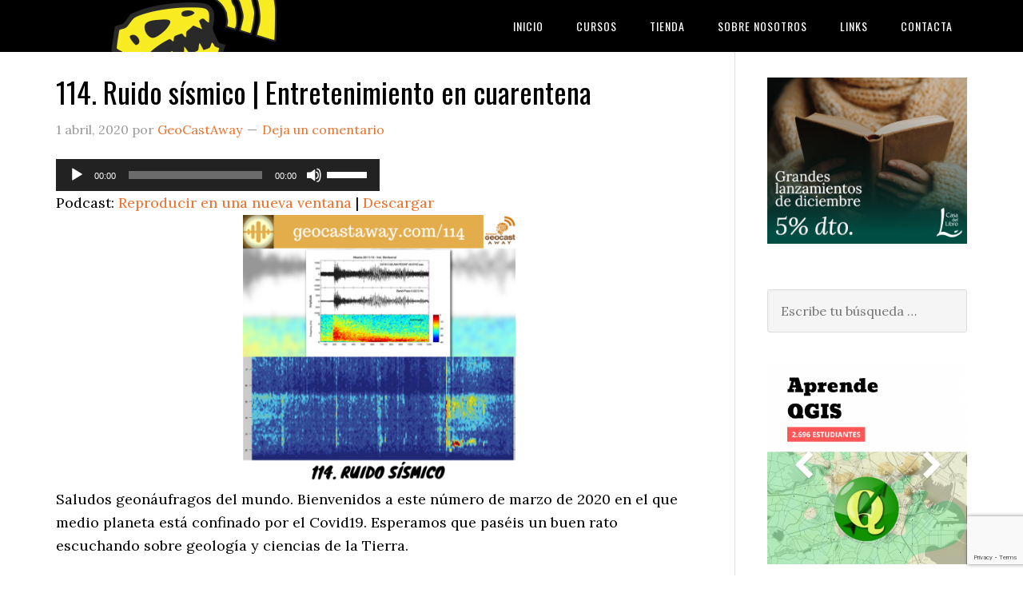

--- FILE ---
content_type: text/html; charset=UTF-8
request_url: https://geocastaway.com/114
body_size: 36764
content:
<!DOCTYPE html>
<html lang="es">
<head >
<meta charset="UTF-8" />
<title>114. Ruido sísmico | Entretenimiento en cuarentena - GeoCastAway</title><meta name="viewport" content="width=device-width, initial-scale=1" />
<meta name='robots' content='index, follow, max-image-preview:large, max-snippet:-1, max-video-preview:-1' />
	<style>img:is([sizes="auto" i], [sizes^="auto," i]) { contain-intrinsic-size: 3000px 1500px }</style>
	
	<!-- This site is optimized with the Yoast SEO plugin v26.7 - https://yoast.com/wordpress/plugins/seo/ -->
	<meta name="description" content="Noticias varias en la introducción. En la charla Jordi Díaz y Nahum tratan el ruido sísmico. En el cierre, recomendaciones varias para entretenerse en la cuarentena." />
	<link rel="canonical" href="https://geocastaway.com/114" />
	<meta property="og:locale" content="es_ES" />
	<meta property="og:type" content="article" />
	<meta property="og:title" content="114. Ruido sísmico | Entretenimiento en cuarentena - GeoCastAway" />
	<meta property="og:description" content="Noticias varias en la introducción. En la charla Jordi Díaz y Nahum tratan el ruido sísmico. En el cierre, recomendaciones varias para entretenerse en la cuarentena." />
	<meta property="og:url" content="https://geocastaway.com/114" />
	<meta property="og:site_name" content="GeoCastAway" />
	<meta property="article:publisher" content="http://facebook.com/geocastaway" />
	<meta property="article:published_time" content="2020-04-01T18:29:33+00:00" />
	<meta property="article:modified_time" content="2023-03-24T17:32:54+00:00" />
	<meta property="og:image" content="http://geocastaway.com/wp-content/uploads/2020/04/cover-114.png" />
	<meta property="og:image:width" content="1080" />
	<meta property="og:image:height" content="1080" />
	<meta property="og:image:type" content="image/png" />
	<meta name="author" content="GeoCastAway" />
	<meta name="twitter:card" content="summary_large_image" />
	<meta name="twitter:creator" content="@geocastaway" />
	<meta name="twitter:site" content="@geocastaway" />
	<meta name="twitter:label1" content="Escrito por" />
	<meta name="twitter:data1" content="GeoCastAway" />
	<meta name="twitter:label2" content="Tiempo de lectura" />
	<meta name="twitter:data2" content="2 minutos" />
	<script type="application/ld+json" class="yoast-schema-graph">{"@context":"https://schema.org","@graph":[{"@type":"Article","@id":"https://geocastaway.com/114#article","isPartOf":{"@id":"https://geocastaway.com/114"},"author":{"name":"GeoCastAway","@id":"https://geocastaway.com/#/schema/person/a2f18f98702fffad174cfccc3e3208da"},"headline":"114. Ruido sísmico | Entretenimiento en cuarentena","datePublished":"2020-04-01T18:29:33+00:00","dateModified":"2023-03-24T17:32:54+00:00","mainEntityOfPage":{"@id":"https://geocastaway.com/114"},"wordCount":386,"commentCount":0,"publisher":{"@id":"https://geocastaway.com/#organization"},"image":{"@id":"https://geocastaway.com/114#primaryimage"},"thumbnailUrl":"https://geocastaway.com/wp-content/uploads/2020/04/cover-114.png","keywords":["libros","ruido sísmico"],"articleSection":["Podcast"],"inLanguage":"es","potentialAction":[{"@type":"CommentAction","name":"Comment","target":["https://geocastaway.com/114#respond"]}]},{"@type":"WebPage","@id":"https://geocastaway.com/114","url":"https://geocastaway.com/114","name":"114. Ruido sísmico | Entretenimiento en cuarentena - GeoCastAway","isPartOf":{"@id":"https://geocastaway.com/#website"},"primaryImageOfPage":{"@id":"https://geocastaway.com/114#primaryimage"},"image":{"@id":"https://geocastaway.com/114#primaryimage"},"thumbnailUrl":"https://geocastaway.com/wp-content/uploads/2020/04/cover-114.png","datePublished":"2020-04-01T18:29:33+00:00","dateModified":"2023-03-24T17:32:54+00:00","description":"Noticias varias en la introducción. En la charla Jordi Díaz y Nahum tratan el ruido sísmico. En el cierre, recomendaciones varias para entretenerse en la cuarentena.","breadcrumb":{"@id":"https://geocastaway.com/114#breadcrumb"},"inLanguage":"es","potentialAction":[{"@type":"ReadAction","target":["https://geocastaway.com/114"]}]},{"@type":"ImageObject","inLanguage":"es","@id":"https://geocastaway.com/114#primaryimage","url":"https://geocastaway.com/wp-content/uploads/2020/04/cover-114.png","contentUrl":"https://geocastaway.com/wp-content/uploads/2020/04/cover-114.png","width":1080,"height":1080},{"@type":"BreadcrumbList","@id":"https://geocastaway.com/114#breadcrumb","itemListElement":[{"@type":"ListItem","position":1,"name":"Inicio","item":"https://geocastaway.com/"},{"@type":"ListItem","position":2,"name":"Podcast","item":"https://geocastaway.com/podcast"},{"@type":"ListItem","position":3,"name":"114. Ruido sísmico | Entretenimiento en cuarentena"}]},{"@type":"WebSite","@id":"https://geocastaway.com/#website","url":"https://geocastaway.com/","name":"GeoCastAway","description":"","publisher":{"@id":"https://geocastaway.com/#organization"},"potentialAction":[{"@type":"SearchAction","target":{"@type":"EntryPoint","urlTemplate":"https://geocastaway.com/?s={search_term_string}"},"query-input":{"@type":"PropertyValueSpecification","valueRequired":true,"valueName":"search_term_string"}}],"inLanguage":"es"},{"@type":"Organization","@id":"https://geocastaway.com/#organization","name":"GeoCastAway","url":"https://geocastaway.com/","logo":{"@type":"ImageObject","inLanguage":"es","@id":"https://geocastaway.com/#/schema/logo/image/","url":"https://geocastaway.com/wp-content/uploads/2017/06/GCA14_600px.jpg","contentUrl":"https://geocastaway.com/wp-content/uploads/2017/06/GCA14_600px.jpg","width":600,"height":600,"caption":"GeoCastAway"},"image":{"@id":"https://geocastaway.com/#/schema/logo/image/"},"sameAs":["http://facebook.com/geocastaway","https://x.com/geocastaway","http://instagram.com/geocastaway","http://youtube.com/geocastaway"]},{"@type":"Person","@id":"https://geocastaway.com/#/schema/person/a2f18f98702fffad174cfccc3e3208da","name":"GeoCastAway","image":{"@type":"ImageObject","inLanguage":"es","@id":"https://geocastaway.com/#/schema/person/image/","url":"https://secure.gravatar.com/avatar/01735462d32205e9b02b6cf05f2c31f16f10af73ce7afd8ed5faba2c3fdec6ce?s=96&d=mm&r=g","contentUrl":"https://secure.gravatar.com/avatar/01735462d32205e9b02b6cf05f2c31f16f10af73ce7afd8ed5faba2c3fdec6ce?s=96&d=mm&r=g","caption":"GeoCastAway"},"url":"https://geocastaway.com/author/geocastaway"}]}</script>
	<!-- / Yoast SEO plugin. -->


<link rel='dns-prefetch' href='//www.googletagmanager.com' />
<link rel='dns-prefetch' href='//fonts.googleapis.com' />
<link rel='dns-prefetch' href='//pagead2.googlesyndication.com' />
<link rel='dns-prefetch' href='//fundingchoicesmessages.google.com' />
<script type="text/javascript">
/* <![CDATA[ */
window._wpemojiSettings = {"baseUrl":"https:\/\/s.w.org\/images\/core\/emoji\/16.0.1\/72x72\/","ext":".png","svgUrl":"https:\/\/s.w.org\/images\/core\/emoji\/16.0.1\/svg\/","svgExt":".svg","source":{"concatemoji":"https:\/\/geocastaway.com\/wp-includes\/js\/wp-emoji-release.min.js?ver=6.8.3"}};
/*! This file is auto-generated */
!function(s,n){var o,i,e;function c(e){try{var t={supportTests:e,timestamp:(new Date).valueOf()};sessionStorage.setItem(o,JSON.stringify(t))}catch(e){}}function p(e,t,n){e.clearRect(0,0,e.canvas.width,e.canvas.height),e.fillText(t,0,0);var t=new Uint32Array(e.getImageData(0,0,e.canvas.width,e.canvas.height).data),a=(e.clearRect(0,0,e.canvas.width,e.canvas.height),e.fillText(n,0,0),new Uint32Array(e.getImageData(0,0,e.canvas.width,e.canvas.height).data));return t.every(function(e,t){return e===a[t]})}function u(e,t){e.clearRect(0,0,e.canvas.width,e.canvas.height),e.fillText(t,0,0);for(var n=e.getImageData(16,16,1,1),a=0;a<n.data.length;a++)if(0!==n.data[a])return!1;return!0}function f(e,t,n,a){switch(t){case"flag":return n(e,"\ud83c\udff3\ufe0f\u200d\u26a7\ufe0f","\ud83c\udff3\ufe0f\u200b\u26a7\ufe0f")?!1:!n(e,"\ud83c\udde8\ud83c\uddf6","\ud83c\udde8\u200b\ud83c\uddf6")&&!n(e,"\ud83c\udff4\udb40\udc67\udb40\udc62\udb40\udc65\udb40\udc6e\udb40\udc67\udb40\udc7f","\ud83c\udff4\u200b\udb40\udc67\u200b\udb40\udc62\u200b\udb40\udc65\u200b\udb40\udc6e\u200b\udb40\udc67\u200b\udb40\udc7f");case"emoji":return!a(e,"\ud83e\udedf")}return!1}function g(e,t,n,a){var r="undefined"!=typeof WorkerGlobalScope&&self instanceof WorkerGlobalScope?new OffscreenCanvas(300,150):s.createElement("canvas"),o=r.getContext("2d",{willReadFrequently:!0}),i=(o.textBaseline="top",o.font="600 32px Arial",{});return e.forEach(function(e){i[e]=t(o,e,n,a)}),i}function t(e){var t=s.createElement("script");t.src=e,t.defer=!0,s.head.appendChild(t)}"undefined"!=typeof Promise&&(o="wpEmojiSettingsSupports",i=["flag","emoji"],n.supports={everything:!0,everythingExceptFlag:!0},e=new Promise(function(e){s.addEventListener("DOMContentLoaded",e,{once:!0})}),new Promise(function(t){var n=function(){try{var e=JSON.parse(sessionStorage.getItem(o));if("object"==typeof e&&"number"==typeof e.timestamp&&(new Date).valueOf()<e.timestamp+604800&&"object"==typeof e.supportTests)return e.supportTests}catch(e){}return null}();if(!n){if("undefined"!=typeof Worker&&"undefined"!=typeof OffscreenCanvas&&"undefined"!=typeof URL&&URL.createObjectURL&&"undefined"!=typeof Blob)try{var e="postMessage("+g.toString()+"("+[JSON.stringify(i),f.toString(),p.toString(),u.toString()].join(",")+"));",a=new Blob([e],{type:"text/javascript"}),r=new Worker(URL.createObjectURL(a),{name:"wpTestEmojiSupports"});return void(r.onmessage=function(e){c(n=e.data),r.terminate(),t(n)})}catch(e){}c(n=g(i,f,p,u))}t(n)}).then(function(e){for(var t in e)n.supports[t]=e[t],n.supports.everything=n.supports.everything&&n.supports[t],"flag"!==t&&(n.supports.everythingExceptFlag=n.supports.everythingExceptFlag&&n.supports[t]);n.supports.everythingExceptFlag=n.supports.everythingExceptFlag&&!n.supports.flag,n.DOMReady=!1,n.readyCallback=function(){n.DOMReady=!0}}).then(function(){return e}).then(function(){var e;n.supports.everything||(n.readyCallback(),(e=n.source||{}).concatemoji?t(e.concatemoji):e.wpemoji&&e.twemoji&&(t(e.twemoji),t(e.wpemoji)))}))}((window,document),window._wpemojiSettings);
/* ]]> */
</script>
<style type="text/css">
.powerpress_player .wp-audio-shortcode { max-width: 50%; }
</style>

<link rel='stylesheet' id='eleven40-pro-theme-css' href='https://geocastaway.com/wp-content/themes/eleven40-pro/style.css?ver=2.2.1' type='text/css' media='all' />
<style id='wp-emoji-styles-inline-css' type='text/css'>

	img.wp-smiley, img.emoji {
		display: inline !important;
		border: none !important;
		box-shadow: none !important;
		height: 1em !important;
		width: 1em !important;
		margin: 0 0.07em !important;
		vertical-align: -0.1em !important;
		background: none !important;
		padding: 0 !important;
	}
</style>
<link rel='stylesheet' id='wp-block-library-css' href='https://geocastaway.com/wp-includes/css/dist/block-library/style.min.css?ver=6.8.3' type='text/css' media='all' />
<style id='classic-theme-styles-inline-css' type='text/css'>
/*! This file is auto-generated */
.wp-block-button__link{color:#fff;background-color:#32373c;border-radius:9999px;box-shadow:none;text-decoration:none;padding:calc(.667em + 2px) calc(1.333em + 2px);font-size:1.125em}.wp-block-file__button{background:#32373c;color:#fff;text-decoration:none}
</style>
<style id='powerpress-player-block-style-inline-css' type='text/css'>


</style>
<style id='global-styles-inline-css' type='text/css'>
:root{--wp--preset--aspect-ratio--square: 1;--wp--preset--aspect-ratio--4-3: 4/3;--wp--preset--aspect-ratio--3-4: 3/4;--wp--preset--aspect-ratio--3-2: 3/2;--wp--preset--aspect-ratio--2-3: 2/3;--wp--preset--aspect-ratio--16-9: 16/9;--wp--preset--aspect-ratio--9-16: 9/16;--wp--preset--color--black: #000000;--wp--preset--color--cyan-bluish-gray: #abb8c3;--wp--preset--color--white: #ffffff;--wp--preset--color--pale-pink: #f78da7;--wp--preset--color--vivid-red: #cf2e2e;--wp--preset--color--luminous-vivid-orange: #ff6900;--wp--preset--color--luminous-vivid-amber: #fcb900;--wp--preset--color--light-green-cyan: #7bdcb5;--wp--preset--color--vivid-green-cyan: #00d084;--wp--preset--color--pale-cyan-blue: #8ed1fc;--wp--preset--color--vivid-cyan-blue: #0693e3;--wp--preset--color--vivid-purple: #9b51e0;--wp--preset--gradient--vivid-cyan-blue-to-vivid-purple: linear-gradient(135deg,rgba(6,147,227,1) 0%,rgb(155,81,224) 100%);--wp--preset--gradient--light-green-cyan-to-vivid-green-cyan: linear-gradient(135deg,rgb(122,220,180) 0%,rgb(0,208,130) 100%);--wp--preset--gradient--luminous-vivid-amber-to-luminous-vivid-orange: linear-gradient(135deg,rgba(252,185,0,1) 0%,rgba(255,105,0,1) 100%);--wp--preset--gradient--luminous-vivid-orange-to-vivid-red: linear-gradient(135deg,rgba(255,105,0,1) 0%,rgb(207,46,46) 100%);--wp--preset--gradient--very-light-gray-to-cyan-bluish-gray: linear-gradient(135deg,rgb(238,238,238) 0%,rgb(169,184,195) 100%);--wp--preset--gradient--cool-to-warm-spectrum: linear-gradient(135deg,rgb(74,234,220) 0%,rgb(151,120,209) 20%,rgb(207,42,186) 40%,rgb(238,44,130) 60%,rgb(251,105,98) 80%,rgb(254,248,76) 100%);--wp--preset--gradient--blush-light-purple: linear-gradient(135deg,rgb(255,206,236) 0%,rgb(152,150,240) 100%);--wp--preset--gradient--blush-bordeaux: linear-gradient(135deg,rgb(254,205,165) 0%,rgb(254,45,45) 50%,rgb(107,0,62) 100%);--wp--preset--gradient--luminous-dusk: linear-gradient(135deg,rgb(255,203,112) 0%,rgb(199,81,192) 50%,rgb(65,88,208) 100%);--wp--preset--gradient--pale-ocean: linear-gradient(135deg,rgb(255,245,203) 0%,rgb(182,227,212) 50%,rgb(51,167,181) 100%);--wp--preset--gradient--electric-grass: linear-gradient(135deg,rgb(202,248,128) 0%,rgb(113,206,126) 100%);--wp--preset--gradient--midnight: linear-gradient(135deg,rgb(2,3,129) 0%,rgb(40,116,252) 100%);--wp--preset--font-size--small: 13px;--wp--preset--font-size--medium: 20px;--wp--preset--font-size--large: 36px;--wp--preset--font-size--x-large: 42px;--wp--preset--spacing--20: 0.44rem;--wp--preset--spacing--30: 0.67rem;--wp--preset--spacing--40: 1rem;--wp--preset--spacing--50: 1.5rem;--wp--preset--spacing--60: 2.25rem;--wp--preset--spacing--70: 3.38rem;--wp--preset--spacing--80: 5.06rem;--wp--preset--shadow--natural: 6px 6px 9px rgba(0, 0, 0, 0.2);--wp--preset--shadow--deep: 12px 12px 50px rgba(0, 0, 0, 0.4);--wp--preset--shadow--sharp: 6px 6px 0px rgba(0, 0, 0, 0.2);--wp--preset--shadow--outlined: 6px 6px 0px -3px rgba(255, 255, 255, 1), 6px 6px rgba(0, 0, 0, 1);--wp--preset--shadow--crisp: 6px 6px 0px rgba(0, 0, 0, 1);}:where(.is-layout-flex){gap: 0.5em;}:where(.is-layout-grid){gap: 0.5em;}body .is-layout-flex{display: flex;}.is-layout-flex{flex-wrap: wrap;align-items: center;}.is-layout-flex > :is(*, div){margin: 0;}body .is-layout-grid{display: grid;}.is-layout-grid > :is(*, div){margin: 0;}:where(.wp-block-columns.is-layout-flex){gap: 2em;}:where(.wp-block-columns.is-layout-grid){gap: 2em;}:where(.wp-block-post-template.is-layout-flex){gap: 1.25em;}:where(.wp-block-post-template.is-layout-grid){gap: 1.25em;}.has-black-color{color: var(--wp--preset--color--black) !important;}.has-cyan-bluish-gray-color{color: var(--wp--preset--color--cyan-bluish-gray) !important;}.has-white-color{color: var(--wp--preset--color--white) !important;}.has-pale-pink-color{color: var(--wp--preset--color--pale-pink) !important;}.has-vivid-red-color{color: var(--wp--preset--color--vivid-red) !important;}.has-luminous-vivid-orange-color{color: var(--wp--preset--color--luminous-vivid-orange) !important;}.has-luminous-vivid-amber-color{color: var(--wp--preset--color--luminous-vivid-amber) !important;}.has-light-green-cyan-color{color: var(--wp--preset--color--light-green-cyan) !important;}.has-vivid-green-cyan-color{color: var(--wp--preset--color--vivid-green-cyan) !important;}.has-pale-cyan-blue-color{color: var(--wp--preset--color--pale-cyan-blue) !important;}.has-vivid-cyan-blue-color{color: var(--wp--preset--color--vivid-cyan-blue) !important;}.has-vivid-purple-color{color: var(--wp--preset--color--vivid-purple) !important;}.has-black-background-color{background-color: var(--wp--preset--color--black) !important;}.has-cyan-bluish-gray-background-color{background-color: var(--wp--preset--color--cyan-bluish-gray) !important;}.has-white-background-color{background-color: var(--wp--preset--color--white) !important;}.has-pale-pink-background-color{background-color: var(--wp--preset--color--pale-pink) !important;}.has-vivid-red-background-color{background-color: var(--wp--preset--color--vivid-red) !important;}.has-luminous-vivid-orange-background-color{background-color: var(--wp--preset--color--luminous-vivid-orange) !important;}.has-luminous-vivid-amber-background-color{background-color: var(--wp--preset--color--luminous-vivid-amber) !important;}.has-light-green-cyan-background-color{background-color: var(--wp--preset--color--light-green-cyan) !important;}.has-vivid-green-cyan-background-color{background-color: var(--wp--preset--color--vivid-green-cyan) !important;}.has-pale-cyan-blue-background-color{background-color: var(--wp--preset--color--pale-cyan-blue) !important;}.has-vivid-cyan-blue-background-color{background-color: var(--wp--preset--color--vivid-cyan-blue) !important;}.has-vivid-purple-background-color{background-color: var(--wp--preset--color--vivid-purple) !important;}.has-black-border-color{border-color: var(--wp--preset--color--black) !important;}.has-cyan-bluish-gray-border-color{border-color: var(--wp--preset--color--cyan-bluish-gray) !important;}.has-white-border-color{border-color: var(--wp--preset--color--white) !important;}.has-pale-pink-border-color{border-color: var(--wp--preset--color--pale-pink) !important;}.has-vivid-red-border-color{border-color: var(--wp--preset--color--vivid-red) !important;}.has-luminous-vivid-orange-border-color{border-color: var(--wp--preset--color--luminous-vivid-orange) !important;}.has-luminous-vivid-amber-border-color{border-color: var(--wp--preset--color--luminous-vivid-amber) !important;}.has-light-green-cyan-border-color{border-color: var(--wp--preset--color--light-green-cyan) !important;}.has-vivid-green-cyan-border-color{border-color: var(--wp--preset--color--vivid-green-cyan) !important;}.has-pale-cyan-blue-border-color{border-color: var(--wp--preset--color--pale-cyan-blue) !important;}.has-vivid-cyan-blue-border-color{border-color: var(--wp--preset--color--vivid-cyan-blue) !important;}.has-vivid-purple-border-color{border-color: var(--wp--preset--color--vivid-purple) !important;}.has-vivid-cyan-blue-to-vivid-purple-gradient-background{background: var(--wp--preset--gradient--vivid-cyan-blue-to-vivid-purple) !important;}.has-light-green-cyan-to-vivid-green-cyan-gradient-background{background: var(--wp--preset--gradient--light-green-cyan-to-vivid-green-cyan) !important;}.has-luminous-vivid-amber-to-luminous-vivid-orange-gradient-background{background: var(--wp--preset--gradient--luminous-vivid-amber-to-luminous-vivid-orange) !important;}.has-luminous-vivid-orange-to-vivid-red-gradient-background{background: var(--wp--preset--gradient--luminous-vivid-orange-to-vivid-red) !important;}.has-very-light-gray-to-cyan-bluish-gray-gradient-background{background: var(--wp--preset--gradient--very-light-gray-to-cyan-bluish-gray) !important;}.has-cool-to-warm-spectrum-gradient-background{background: var(--wp--preset--gradient--cool-to-warm-spectrum) !important;}.has-blush-light-purple-gradient-background{background: var(--wp--preset--gradient--blush-light-purple) !important;}.has-blush-bordeaux-gradient-background{background: var(--wp--preset--gradient--blush-bordeaux) !important;}.has-luminous-dusk-gradient-background{background: var(--wp--preset--gradient--luminous-dusk) !important;}.has-pale-ocean-gradient-background{background: var(--wp--preset--gradient--pale-ocean) !important;}.has-electric-grass-gradient-background{background: var(--wp--preset--gradient--electric-grass) !important;}.has-midnight-gradient-background{background: var(--wp--preset--gradient--midnight) !important;}.has-small-font-size{font-size: var(--wp--preset--font-size--small) !important;}.has-medium-font-size{font-size: var(--wp--preset--font-size--medium) !important;}.has-large-font-size{font-size: var(--wp--preset--font-size--large) !important;}.has-x-large-font-size{font-size: var(--wp--preset--font-size--x-large) !important;}
:where(.wp-block-post-template.is-layout-flex){gap: 1.25em;}:where(.wp-block-post-template.is-layout-grid){gap: 1.25em;}
:where(.wp-block-columns.is-layout-flex){gap: 2em;}:where(.wp-block-columns.is-layout-grid){gap: 2em;}
:root :where(.wp-block-pullquote){font-size: 1.5em;line-height: 1.6;}
</style>
<link rel='stylesheet' id='contact-form-7-css' href='https://geocastaway.com/wp-content/plugins/contact-form-7/includes/css/styles.css?ver=6.1.4' type='text/css' media='all' />
<link rel='stylesheet' id='ufwp-css' href='https://geocastaway.com/wp-content/plugins/wp-udemy/assets/dist/css/main.css?ver=1.3.0' type='text/css' media='all' />
<link rel='stylesheet' id='ufwp_pro_styles-css' href='https://geocastaway.com/wp-content/plugins/wp-udemy-pro/assets/dist/main.css?ver=1.1.0' type='text/css' media='all' />
<link rel='stylesheet' id='dashicons-css' href='https://geocastaway.com/wp-includes/css/dashicons.min.css?ver=6.8.3' type='text/css' media='all' />
<link rel='stylesheet' id='google-fonts-css' href='//fonts.googleapis.com/css?family=Lora%3A400%2C700%7COswald%3A400&#038;ver=2.5.0' type='text/css' media='all' />
<link rel='stylesheet' id='msl-main-css' href='https://geocastaway.com/wp-content/plugins/master-slider/public/assets/css/masterslider.main.css?ver=3.11.0' type='text/css' media='all' />
<link rel='stylesheet' id='msl-custom-css' href='https://geocastaway.com/wp-content/uploads/master-slider/custom.css?ver=6.5' type='text/css' media='all' />
<script type="text/javascript" src="https://geocastaway.com/wp-includes/js/jquery/jquery.min.js?ver=3.7.1" id="jquery-core-js"></script>
<script type="text/javascript" src="https://geocastaway.com/wp-includes/js/jquery/jquery-migrate.min.js?ver=3.4.1" id="jquery-migrate-js"></script>
<!--[if lt IE 9]>
<script type="text/javascript" src="https://geocastaway.com/wp-content/themes/genesis/lib/js/html5shiv.js?ver=3.7.3" id="html5shiv-js"></script>
<![endif]-->
<script type="text/javascript" src="https://geocastaway.com/wp-content/themes/eleven40-pro/js/responsive-menu.js?ver=1.0.0" id="eleven40-responsive-menu-js"></script>

<!-- Fragmento de código de la etiqueta de Google (gtag.js) añadida por Site Kit -->
<!-- Fragmento de código de Google Analytics añadido por Site Kit -->
<!-- Fragmento de código de Google Ads añadido por Site Kit -->
<script type="text/javascript" src="https://www.googletagmanager.com/gtag/js?id=GT-KVHKSTZ" id="google_gtagjs-js" async></script>
<script type="text/javascript" id="google_gtagjs-js-after">
/* <![CDATA[ */
window.dataLayer = window.dataLayer || [];function gtag(){dataLayer.push(arguments);}
gtag("set","linker",{"domains":["geocastaway.com"]});
gtag("js", new Date());
gtag("set", "developer_id.dZTNiMT", true);
gtag("config", "GT-KVHKSTZ");
gtag("config", "AW-1336868199062994");
/* ]]> */
</script>
<link rel="https://api.w.org/" href="https://geocastaway.com/wp-json/" /><link rel="alternate" title="JSON" type="application/json" href="https://geocastaway.com/wp-json/wp/v2/posts/2263" /><link rel="EditURI" type="application/rsd+xml" title="RSD" href="https://geocastaway.com/xmlrpc.php?rsd" />
<link rel='shortlink' href='https://geocastaway.com/?p=2263' />
<link rel="alternate" title="oEmbed (JSON)" type="application/json+oembed" href="https://geocastaway.com/wp-json/oembed/1.0/embed?url=https%3A%2F%2Fgeocastaway.com%2F114" />
<link rel="alternate" title="oEmbed (XML)" type="text/xml+oembed" href="https://geocastaway.com/wp-json/oembed/1.0/embed?url=https%3A%2F%2Fgeocastaway.com%2F114&#038;format=xml" />
<meta name="generator" content="Site Kit by Google 1.170.0" /><script data-ad-client="ca-pub-1336868199062994" async src="https://pagead2.googlesyndication.com/pagead/js/adsbygoogle.js"></script>
<script>var ms_grabbing_curosr = 'https://geocastaway.com/wp-content/plugins/master-slider/public/assets/css/common/grabbing.cur', ms_grab_curosr = 'https://geocastaway.com/wp-content/plugins/master-slider/public/assets/css/common/grab.cur';</script>
<meta name="generator" content="MasterSlider 3.11.0 - Responsive Touch Image Slider | avt.li/msf" />
            <script type="text/javascript"><!--
                                function powerpress_pinw(pinw_url){window.open(pinw_url, 'PowerPressPlayer','toolbar=0,status=0,resizable=1,width=460,height=320');	return false;}
                //-->

                // tabnab protection
                window.addEventListener('load', function () {
                    // make all links have rel="noopener noreferrer"
                    document.querySelectorAll('a[target="_blank"]').forEach(link => {
                        link.setAttribute('rel', 'noopener noreferrer');
                    });
                });
            </script>
            <link rel="pingback" href="https://geocastaway.com/xmlrpc.php" />
<style type="text/css">.site-header .title-area { background: url(https://geocastaway.com/wp-content/uploads/2017/06/cropped-logo_rex_vector-1-2.png) no-repeat !important; }</style>

<!-- Metaetiquetas de Google AdSense añadidas por Site Kit -->
<meta name="google-adsense-platform-account" content="ca-host-pub-2644536267352236">
<meta name="google-adsense-platform-domain" content="sitekit.withgoogle.com">
<!-- Acabar con las metaetiquetas de Google AdSense añadidas por Site Kit -->
<meta name="generator" content="Elementor 3.34.1; features: additional_custom_breakpoints; settings: css_print_method-external, google_font-enabled, font_display-auto">

<!-- Meta Pixel Code -->
<script type='text/javascript'>
!function(f,b,e,v,n,t,s){if(f.fbq)return;n=f.fbq=function(){n.callMethod?
n.callMethod.apply(n,arguments):n.queue.push(arguments)};if(!f._fbq)f._fbq=n;
n.push=n;n.loaded=!0;n.version='2.0';n.queue=[];t=b.createElement(e);t.async=!0;
t.src=v;s=b.getElementsByTagName(e)[0];s.parentNode.insertBefore(t,s)}(window,
document,'script','https://connect.facebook.net/en_US/fbevents.js');
</script>
<!-- End Meta Pixel Code -->
<script type='text/javascript'>var url = window.location.origin + '?ob=open-bridge';
            fbq('set', 'openbridge', '1764361570481541', url);
fbq('init', '1764361570481541', {}, {
    "agent": "wordpress-6.8.3-4.1.5"
})</script><script type='text/javascript'>
    fbq('track', 'PageView', []);
  </script>			<style>
				.e-con.e-parent:nth-of-type(n+4):not(.e-lazyloaded):not(.e-no-lazyload),
				.e-con.e-parent:nth-of-type(n+4):not(.e-lazyloaded):not(.e-no-lazyload) * {
					background-image: none !important;
				}
				@media screen and (max-height: 1024px) {
					.e-con.e-parent:nth-of-type(n+3):not(.e-lazyloaded):not(.e-no-lazyload),
					.e-con.e-parent:nth-of-type(n+3):not(.e-lazyloaded):not(.e-no-lazyload) * {
						background-image: none !important;
					}
				}
				@media screen and (max-height: 640px) {
					.e-con.e-parent:nth-of-type(n+2):not(.e-lazyloaded):not(.e-no-lazyload),
					.e-con.e-parent:nth-of-type(n+2):not(.e-lazyloaded):not(.e-no-lazyload) * {
						background-image: none !important;
					}
				}
			</style>
			
<!-- Fragmento de código de Google Adsense añadido por Site Kit -->
<script type="text/javascript" async="async" src="https://pagead2.googlesyndication.com/pagead/js/adsbygoogle.js?client=ca-pub-1336868199062994&amp;host=ca-host-pub-2644536267352236" crossorigin="anonymous"></script>

<!-- Final del fragmento de código de Google Adsense añadido por Site Kit -->

<!-- Fragmento de código de recuperación de bloqueo de anuncios de Google AdSense añadido por Site Kit. -->
<script async src="https://fundingchoicesmessages.google.com/i/pub-1336868199062994?ers=1" nonce="oL-_1SoOqYMlPjKUHjbRFg"></script><script nonce="oL-_1SoOqYMlPjKUHjbRFg">(function() {function signalGooglefcPresent() {if (!window.frames['googlefcPresent']) {if (document.body) {const iframe = document.createElement('iframe'); iframe.style = 'width: 0; height: 0; border: none; z-index: -1000; left: -1000px; top: -1000px;'; iframe.style.display = 'none'; iframe.name = 'googlefcPresent'; document.body.appendChild(iframe);} else {setTimeout(signalGooglefcPresent, 0);}}}signalGooglefcPresent();})();</script>
<!-- Fragmento de código de finalización de recuperación de bloqueo de anuncios de Google AdSense añadido por Site Kit. -->

<!-- Fragmento de código de protección de errores de recuperación de bloqueo de anuncios de Google AdSense añadido por Site Kit. -->
<script>(function(){'use strict';function aa(a){var b=0;return function(){return b<a.length?{done:!1,value:a[b++]}:{done:!0}}}var ba="function"==typeof Object.defineProperties?Object.defineProperty:function(a,b,c){if(a==Array.prototype||a==Object.prototype)return a;a[b]=c.value;return a};
function ca(a){a=["object"==typeof globalThis&&globalThis,a,"object"==typeof window&&window,"object"==typeof self&&self,"object"==typeof global&&global];for(var b=0;b<a.length;++b){var c=a[b];if(c&&c.Math==Math)return c}throw Error("Cannot find global object");}var da=ca(this);function k(a,b){if(b)a:{var c=da;a=a.split(".");for(var d=0;d<a.length-1;d++){var e=a[d];if(!(e in c))break a;c=c[e]}a=a[a.length-1];d=c[a];b=b(d);b!=d&&null!=b&&ba(c,a,{configurable:!0,writable:!0,value:b})}}
function ea(a){return a.raw=a}function m(a){var b="undefined"!=typeof Symbol&&Symbol.iterator&&a[Symbol.iterator];if(b)return b.call(a);if("number"==typeof a.length)return{next:aa(a)};throw Error(String(a)+" is not an iterable or ArrayLike");}function fa(a){for(var b,c=[];!(b=a.next()).done;)c.push(b.value);return c}var ha="function"==typeof Object.create?Object.create:function(a){function b(){}b.prototype=a;return new b},n;
if("function"==typeof Object.setPrototypeOf)n=Object.setPrototypeOf;else{var q;a:{var ia={a:!0},ja={};try{ja.__proto__=ia;q=ja.a;break a}catch(a){}q=!1}n=q?function(a,b){a.__proto__=b;if(a.__proto__!==b)throw new TypeError(a+" is not extensible");return a}:null}var ka=n;
function r(a,b){a.prototype=ha(b.prototype);a.prototype.constructor=a;if(ka)ka(a,b);else for(var c in b)if("prototype"!=c)if(Object.defineProperties){var d=Object.getOwnPropertyDescriptor(b,c);d&&Object.defineProperty(a,c,d)}else a[c]=b[c];a.A=b.prototype}function la(){for(var a=Number(this),b=[],c=a;c<arguments.length;c++)b[c-a]=arguments[c];return b}k("Number.MAX_SAFE_INTEGER",function(){return 9007199254740991});
k("Number.isFinite",function(a){return a?a:function(b){return"number"!==typeof b?!1:!isNaN(b)&&Infinity!==b&&-Infinity!==b}});k("Number.isInteger",function(a){return a?a:function(b){return Number.isFinite(b)?b===Math.floor(b):!1}});k("Number.isSafeInteger",function(a){return a?a:function(b){return Number.isInteger(b)&&Math.abs(b)<=Number.MAX_SAFE_INTEGER}});
k("Math.trunc",function(a){return a?a:function(b){b=Number(b);if(isNaN(b)||Infinity===b||-Infinity===b||0===b)return b;var c=Math.floor(Math.abs(b));return 0>b?-c:c}});k("Object.is",function(a){return a?a:function(b,c){return b===c?0!==b||1/b===1/c:b!==b&&c!==c}});k("Array.prototype.includes",function(a){return a?a:function(b,c){var d=this;d instanceof String&&(d=String(d));var e=d.length;c=c||0;for(0>c&&(c=Math.max(c+e,0));c<e;c++){var f=d[c];if(f===b||Object.is(f,b))return!0}return!1}});
k("String.prototype.includes",function(a){return a?a:function(b,c){if(null==this)throw new TypeError("The 'this' value for String.prototype.includes must not be null or undefined");if(b instanceof RegExp)throw new TypeError("First argument to String.prototype.includes must not be a regular expression");return-1!==this.indexOf(b,c||0)}});/*

 Copyright The Closure Library Authors.
 SPDX-License-Identifier: Apache-2.0
*/
var t=this||self;function v(a){return a};var w,x;a:{for(var ma=["CLOSURE_FLAGS"],y=t,z=0;z<ma.length;z++)if(y=y[ma[z]],null==y){x=null;break a}x=y}var na=x&&x[610401301];w=null!=na?na:!1;var A,oa=t.navigator;A=oa?oa.userAgentData||null:null;function B(a){return w?A?A.brands.some(function(b){return(b=b.brand)&&-1!=b.indexOf(a)}):!1:!1}function C(a){var b;a:{if(b=t.navigator)if(b=b.userAgent)break a;b=""}return-1!=b.indexOf(a)};function D(){return w?!!A&&0<A.brands.length:!1}function E(){return D()?B("Chromium"):(C("Chrome")||C("CriOS"))&&!(D()?0:C("Edge"))||C("Silk")};var pa=D()?!1:C("Trident")||C("MSIE");!C("Android")||E();E();C("Safari")&&(E()||(D()?0:C("Coast"))||(D()?0:C("Opera"))||(D()?0:C("Edge"))||(D()?B("Microsoft Edge"):C("Edg/"))||D()&&B("Opera"));var qa={},F=null;var ra="undefined"!==typeof Uint8Array,sa=!pa&&"function"===typeof btoa;function G(){return"function"===typeof BigInt};var H=0,I=0;function ta(a){var b=0>a;a=Math.abs(a);var c=a>>>0;a=Math.floor((a-c)/4294967296);b&&(c=m(ua(c,a)),b=c.next().value,a=c.next().value,c=b);H=c>>>0;I=a>>>0}function va(a,b){b>>>=0;a>>>=0;if(2097151>=b)var c=""+(4294967296*b+a);else G()?c=""+(BigInt(b)<<BigInt(32)|BigInt(a)):(c=(a>>>24|b<<8)&16777215,b=b>>16&65535,a=(a&16777215)+6777216*c+6710656*b,c+=8147497*b,b*=2,1E7<=a&&(c+=Math.floor(a/1E7),a%=1E7),1E7<=c&&(b+=Math.floor(c/1E7),c%=1E7),c=b+wa(c)+wa(a));return c}
function wa(a){a=String(a);return"0000000".slice(a.length)+a}function ua(a,b){b=~b;a?a=~a+1:b+=1;return[a,b]};var J;J="function"===typeof Symbol&&"symbol"===typeof Symbol()?Symbol():void 0;var xa=J?function(a,b){a[J]|=b}:function(a,b){void 0!==a.g?a.g|=b:Object.defineProperties(a,{g:{value:b,configurable:!0,writable:!0,enumerable:!1}})},K=J?function(a){return a[J]|0}:function(a){return a.g|0},L=J?function(a){return a[J]}:function(a){return a.g},M=J?function(a,b){a[J]=b;return a}:function(a,b){void 0!==a.g?a.g=b:Object.defineProperties(a,{g:{value:b,configurable:!0,writable:!0,enumerable:!1}});return a};function ya(a,b){M(b,(a|0)&-14591)}function za(a,b){M(b,(a|34)&-14557)}
function Aa(a){a=a>>14&1023;return 0===a?536870912:a};var N={},Ba={};function Ca(a){return!(!a||"object"!==typeof a||a.g!==Ba)}function Da(a){return null!==a&&"object"===typeof a&&!Array.isArray(a)&&a.constructor===Object}function P(a,b,c){if(!Array.isArray(a)||a.length)return!1;var d=K(a);if(d&1)return!0;if(!(b&&(Array.isArray(b)?b.includes(c):b.has(c))))return!1;M(a,d|1);return!0}Object.freeze(new function(){});Object.freeze(new function(){});var Ea=/^-?([1-9][0-9]*|0)(\.[0-9]+)?$/;var Q;function Fa(a,b){Q=b;a=new a(b);Q=void 0;return a}
function R(a,b,c){null==a&&(a=Q);Q=void 0;if(null==a){var d=96;c?(a=[c],d|=512):a=[];b&&(d=d&-16760833|(b&1023)<<14)}else{if(!Array.isArray(a))throw Error();d=K(a);if(d&64)return a;d|=64;if(c&&(d|=512,c!==a[0]))throw Error();a:{c=a;var e=c.length;if(e){var f=e-1;if(Da(c[f])){d|=256;b=f-(+!!(d&512)-1);if(1024<=b)throw Error();d=d&-16760833|(b&1023)<<14;break a}}if(b){b=Math.max(b,e-(+!!(d&512)-1));if(1024<b)throw Error();d=d&-16760833|(b&1023)<<14}}}M(a,d);return a};function Ga(a){switch(typeof a){case "number":return isFinite(a)?a:String(a);case "boolean":return a?1:0;case "object":if(a)if(Array.isArray(a)){if(P(a,void 0,0))return}else if(ra&&null!=a&&a instanceof Uint8Array){if(sa){for(var b="",c=0,d=a.length-10240;c<d;)b+=String.fromCharCode.apply(null,a.subarray(c,c+=10240));b+=String.fromCharCode.apply(null,c?a.subarray(c):a);a=btoa(b)}else{void 0===b&&(b=0);if(!F){F={};c="ABCDEFGHIJKLMNOPQRSTUVWXYZabcdefghijklmnopqrstuvwxyz0123456789".split("");d=["+/=",
"+/","-_=","-_.","-_"];for(var e=0;5>e;e++){var f=c.concat(d[e].split(""));qa[e]=f;for(var g=0;g<f.length;g++){var h=f[g];void 0===F[h]&&(F[h]=g)}}}b=qa[b];c=Array(Math.floor(a.length/3));d=b[64]||"";for(e=f=0;f<a.length-2;f+=3){var l=a[f],p=a[f+1];h=a[f+2];g=b[l>>2];l=b[(l&3)<<4|p>>4];p=b[(p&15)<<2|h>>6];h=b[h&63];c[e++]=g+l+p+h}g=0;h=d;switch(a.length-f){case 2:g=a[f+1],h=b[(g&15)<<2]||d;case 1:a=a[f],c[e]=b[a>>2]+b[(a&3)<<4|g>>4]+h+d}a=c.join("")}return a}}return a};function Ha(a,b,c){a=Array.prototype.slice.call(a);var d=a.length,e=b&256?a[d-1]:void 0;d+=e?-1:0;for(b=b&512?1:0;b<d;b++)a[b]=c(a[b]);if(e){b=a[b]={};for(var f in e)Object.prototype.hasOwnProperty.call(e,f)&&(b[f]=c(e[f]))}return a}function Ia(a,b,c,d,e){if(null!=a){if(Array.isArray(a))a=P(a,void 0,0)?void 0:e&&K(a)&2?a:Ja(a,b,c,void 0!==d,e);else if(Da(a)){var f={},g;for(g in a)Object.prototype.hasOwnProperty.call(a,g)&&(f[g]=Ia(a[g],b,c,d,e));a=f}else a=b(a,d);return a}}
function Ja(a,b,c,d,e){var f=d||c?K(a):0;d=d?!!(f&32):void 0;a=Array.prototype.slice.call(a);for(var g=0;g<a.length;g++)a[g]=Ia(a[g],b,c,d,e);c&&c(f,a);return a}function Ka(a){return a.s===N?a.toJSON():Ga(a)};function La(a,b,c){c=void 0===c?za:c;if(null!=a){if(ra&&a instanceof Uint8Array)return b?a:new Uint8Array(a);if(Array.isArray(a)){var d=K(a);if(d&2)return a;b&&(b=0===d||!!(d&32)&&!(d&64||!(d&16)));return b?M(a,(d|34)&-12293):Ja(a,La,d&4?za:c,!0,!0)}a.s===N&&(c=a.h,d=L(c),a=d&2?a:Fa(a.constructor,Ma(c,d,!0)));return a}}function Ma(a,b,c){var d=c||b&2?za:ya,e=!!(b&32);a=Ha(a,b,function(f){return La(f,e,d)});xa(a,32|(c?2:0));return a};function Na(a,b){a=a.h;return Oa(a,L(a),b)}function Oa(a,b,c,d){if(-1===c)return null;if(c>=Aa(b)){if(b&256)return a[a.length-1][c]}else{var e=a.length;if(d&&b&256&&(d=a[e-1][c],null!=d))return d;b=c+(+!!(b&512)-1);if(b<e)return a[b]}}function Pa(a,b,c,d,e){var f=Aa(b);if(c>=f||e){var g=b;if(b&256)e=a[a.length-1];else{if(null==d)return;e=a[f+(+!!(b&512)-1)]={};g|=256}e[c]=d;c<f&&(a[c+(+!!(b&512)-1)]=void 0);g!==b&&M(a,g)}else a[c+(+!!(b&512)-1)]=d,b&256&&(a=a[a.length-1],c in a&&delete a[c])}
function Qa(a,b){var c=Ra;var d=void 0===d?!1:d;var e=a.h;var f=L(e),g=Oa(e,f,b,d);if(null!=g&&"object"===typeof g&&g.s===N)c=g;else if(Array.isArray(g)){var h=K(g),l=h;0===l&&(l|=f&32);l|=f&2;l!==h&&M(g,l);c=new c(g)}else c=void 0;c!==g&&null!=c&&Pa(e,f,b,c,d);e=c;if(null==e)return e;a=a.h;f=L(a);f&2||(g=e,c=g.h,h=L(c),g=h&2?Fa(g.constructor,Ma(c,h,!1)):g,g!==e&&(e=g,Pa(a,f,b,e,d)));return e}function Sa(a,b){a=Na(a,b);return null==a||"string"===typeof a?a:void 0}
function Ta(a,b){var c=void 0===c?0:c;a=Na(a,b);if(null!=a)if(b=typeof a,"number"===b?Number.isFinite(a):"string"!==b?0:Ea.test(a))if("number"===typeof a){if(a=Math.trunc(a),!Number.isSafeInteger(a)){ta(a);b=H;var d=I;if(a=d&2147483648)b=~b+1>>>0,d=~d>>>0,0==b&&(d=d+1>>>0);b=4294967296*d+(b>>>0);a=a?-b:b}}else if(b=Math.trunc(Number(a)),Number.isSafeInteger(b))a=String(b);else{if(b=a.indexOf("."),-1!==b&&(a=a.substring(0,b)),!("-"===a[0]?20>a.length||20===a.length&&-922337<Number(a.substring(0,7)):
19>a.length||19===a.length&&922337>Number(a.substring(0,6)))){if(16>a.length)ta(Number(a));else if(G())a=BigInt(a),H=Number(a&BigInt(4294967295))>>>0,I=Number(a>>BigInt(32)&BigInt(4294967295));else{b=+("-"===a[0]);I=H=0;d=a.length;for(var e=b,f=(d-b)%6+b;f<=d;e=f,f+=6)e=Number(a.slice(e,f)),I*=1E6,H=1E6*H+e,4294967296<=H&&(I+=Math.trunc(H/4294967296),I>>>=0,H>>>=0);b&&(b=m(ua(H,I)),a=b.next().value,b=b.next().value,H=a,I=b)}a=H;b=I;b&2147483648?G()?a=""+(BigInt(b|0)<<BigInt(32)|BigInt(a>>>0)):(b=
m(ua(a,b)),a=b.next().value,b=b.next().value,a="-"+va(a,b)):a=va(a,b)}}else a=void 0;return null!=a?a:c}function S(a,b){a=Sa(a,b);return null!=a?a:""};function T(a,b,c){this.h=R(a,b,c)}T.prototype.toJSON=function(){return Ua(this,Ja(this.h,Ka,void 0,void 0,!1),!0)};T.prototype.s=N;T.prototype.toString=function(){return Ua(this,this.h,!1).toString()};
function Ua(a,b,c){var d=a.constructor.v,e=L(c?a.h:b);a=b.length;if(!a)return b;var f;if(Da(c=b[a-1])){a:{var g=c;var h={},l=!1,p;for(p in g)if(Object.prototype.hasOwnProperty.call(g,p)){var u=g[p];if(Array.isArray(u)){var jb=u;if(P(u,d,+p)||Ca(u)&&0===u.size)u=null;u!=jb&&(l=!0)}null!=u?h[p]=u:l=!0}if(l){for(var O in h){g=h;break a}g=null}}g!=c&&(f=!0);a--}for(p=+!!(e&512)-1;0<a;a--){O=a-1;c=b[O];O-=p;if(!(null==c||P(c,d,O)||Ca(c)&&0===c.size))break;var kb=!0}if(!f&&!kb)return b;b=Array.prototype.slice.call(b,
0,a);g&&b.push(g);return b};function Va(a){return function(b){if(null==b||""==b)b=new a;else{b=JSON.parse(b);if(!Array.isArray(b))throw Error(void 0);xa(b,32);b=Fa(a,b)}return b}};function Wa(a){this.h=R(a)}r(Wa,T);var Xa=Va(Wa);var U;function V(a){this.g=a}V.prototype.toString=function(){return this.g+""};var Ya={};function Za(a){if(void 0===U){var b=null;var c=t.trustedTypes;if(c&&c.createPolicy){try{b=c.createPolicy("goog#html",{createHTML:v,createScript:v,createScriptURL:v})}catch(d){t.console&&t.console.error(d.message)}U=b}else U=b}a=(b=U)?b.createScriptURL(a):a;return new V(a,Ya)};function $a(){return Math.floor(2147483648*Math.random()).toString(36)+Math.abs(Math.floor(2147483648*Math.random())^Date.now()).toString(36)};function ab(a,b){b=String(b);"application/xhtml+xml"===a.contentType&&(b=b.toLowerCase());return a.createElement(b)}function bb(a){this.g=a||t.document||document};/*

 SPDX-License-Identifier: Apache-2.0
*/
function cb(a,b){a.src=b instanceof V&&b.constructor===V?b.g:"type_error:TrustedResourceUrl";var c,d;(c=(b=null==(d=(c=(a.ownerDocument&&a.ownerDocument.defaultView||window).document).querySelector)?void 0:d.call(c,"script[nonce]"))?b.nonce||b.getAttribute("nonce")||"":"")&&a.setAttribute("nonce",c)};function db(a){a=void 0===a?document:a;return a.createElement("script")};function eb(a,b,c,d,e,f){try{var g=a.g,h=db(g);h.async=!0;cb(h,b);g.head.appendChild(h);h.addEventListener("load",function(){e();d&&g.head.removeChild(h)});h.addEventListener("error",function(){0<c?eb(a,b,c-1,d,e,f):(d&&g.head.removeChild(h),f())})}catch(l){f()}};var fb=t.atob("aHR0cHM6Ly93d3cuZ3N0YXRpYy5jb20vaW1hZ2VzL2ljb25zL21hdGVyaWFsL3N5c3RlbS8xeC93YXJuaW5nX2FtYmVyXzI0ZHAucG5n"),gb=t.atob("WW91IGFyZSBzZWVpbmcgdGhpcyBtZXNzYWdlIGJlY2F1c2UgYWQgb3Igc2NyaXB0IGJsb2NraW5nIHNvZnR3YXJlIGlzIGludGVyZmVyaW5nIHdpdGggdGhpcyBwYWdlLg=="),hb=t.atob("RGlzYWJsZSBhbnkgYWQgb3Igc2NyaXB0IGJsb2NraW5nIHNvZnR3YXJlLCB0aGVuIHJlbG9hZCB0aGlzIHBhZ2Uu");function ib(a,b,c){this.i=a;this.u=b;this.o=c;this.g=null;this.j=[];this.m=!1;this.l=new bb(this.i)}
function lb(a){if(a.i.body&&!a.m){var b=function(){mb(a);t.setTimeout(function(){nb(a,3)},50)};eb(a.l,a.u,2,!0,function(){t[a.o]||b()},b);a.m=!0}}
function mb(a){for(var b=W(1,5),c=0;c<b;c++){var d=X(a);a.i.body.appendChild(d);a.j.push(d)}b=X(a);b.style.bottom="0";b.style.left="0";b.style.position="fixed";b.style.width=W(100,110).toString()+"%";b.style.zIndex=W(2147483544,2147483644).toString();b.style.backgroundColor=ob(249,259,242,252,219,229);b.style.boxShadow="0 0 12px #888";b.style.color=ob(0,10,0,10,0,10);b.style.display="flex";b.style.justifyContent="center";b.style.fontFamily="Roboto, Arial";c=X(a);c.style.width=W(80,85).toString()+
"%";c.style.maxWidth=W(750,775).toString()+"px";c.style.margin="24px";c.style.display="flex";c.style.alignItems="flex-start";c.style.justifyContent="center";d=ab(a.l.g,"IMG");d.className=$a();d.src=fb;d.alt="Warning icon";d.style.height="24px";d.style.width="24px";d.style.paddingRight="16px";var e=X(a),f=X(a);f.style.fontWeight="bold";f.textContent=gb;var g=X(a);g.textContent=hb;Y(a,e,f);Y(a,e,g);Y(a,c,d);Y(a,c,e);Y(a,b,c);a.g=b;a.i.body.appendChild(a.g);b=W(1,5);for(c=0;c<b;c++)d=X(a),a.i.body.appendChild(d),
a.j.push(d)}function Y(a,b,c){for(var d=W(1,5),e=0;e<d;e++){var f=X(a);b.appendChild(f)}b.appendChild(c);c=W(1,5);for(d=0;d<c;d++)e=X(a),b.appendChild(e)}function W(a,b){return Math.floor(a+Math.random()*(b-a))}function ob(a,b,c,d,e,f){return"rgb("+W(Math.max(a,0),Math.min(b,255)).toString()+","+W(Math.max(c,0),Math.min(d,255)).toString()+","+W(Math.max(e,0),Math.min(f,255)).toString()+")"}function X(a){a=ab(a.l.g,"DIV");a.className=$a();return a}
function nb(a,b){0>=b||null!=a.g&&0!==a.g.offsetHeight&&0!==a.g.offsetWidth||(pb(a),mb(a),t.setTimeout(function(){nb(a,b-1)},50))}function pb(a){for(var b=m(a.j),c=b.next();!c.done;c=b.next())(c=c.value)&&c.parentNode&&c.parentNode.removeChild(c);a.j=[];(b=a.g)&&b.parentNode&&b.parentNode.removeChild(b);a.g=null};function qb(a,b,c,d,e){function f(l){document.body?g(document.body):0<l?t.setTimeout(function(){f(l-1)},e):b()}function g(l){l.appendChild(h);t.setTimeout(function(){h?(0!==h.offsetHeight&&0!==h.offsetWidth?b():a(),h.parentNode&&h.parentNode.removeChild(h)):a()},d)}var h=rb(c);f(3)}function rb(a){var b=document.createElement("div");b.className=a;b.style.width="1px";b.style.height="1px";b.style.position="absolute";b.style.left="-10000px";b.style.top="-10000px";b.style.zIndex="-10000";return b};function Ra(a){this.h=R(a)}r(Ra,T);function sb(a){this.h=R(a)}r(sb,T);var tb=Va(sb);function ub(a){var b=la.apply(1,arguments);if(0===b.length)return Za(a[0]);for(var c=a[0],d=0;d<b.length;d++)c+=encodeURIComponent(b[d])+a[d+1];return Za(c)};function vb(a){if(!a)return null;a=Sa(a,4);var b;null===a||void 0===a?b=null:b=Za(a);return b};var wb=ea([""]),xb=ea([""]);function yb(a,b){this.m=a;this.o=new bb(a.document);this.g=b;this.j=S(this.g,1);this.u=vb(Qa(this.g,2))||ub(wb);this.i=!1;b=vb(Qa(this.g,13))||ub(xb);this.l=new ib(a.document,b,S(this.g,12))}yb.prototype.start=function(){zb(this)};
function zb(a){Ab(a);eb(a.o,a.u,3,!1,function(){a:{var b=a.j;var c=t.btoa(b);if(c=t[c]){try{var d=Xa(t.atob(c))}catch(e){b=!1;break a}b=b===Sa(d,1)}else b=!1}b?Z(a,S(a.g,14)):(Z(a,S(a.g,8)),lb(a.l))},function(){qb(function(){Z(a,S(a.g,7));lb(a.l)},function(){return Z(a,S(a.g,6))},S(a.g,9),Ta(a.g,10),Ta(a.g,11))})}function Z(a,b){a.i||(a.i=!0,a=new a.m.XMLHttpRequest,a.open("GET",b,!0),a.send())}function Ab(a){var b=t.btoa(a.j);a.m[b]&&Z(a,S(a.g,5))};(function(a,b){t[a]=function(){var c=la.apply(0,arguments);t[a]=function(){};b.call.apply(b,[null].concat(c instanceof Array?c:fa(m(c))))}})("__h82AlnkH6D91__",function(a){"function"===typeof window.atob&&(new yb(window,tb(window.atob(a)))).start()});}).call(this);

window.__h82AlnkH6D91__("[base64]/[base64]/[base64]/[base64]");</script>
<!-- Fragmento de código de finalización de protección de errores de recuperación de bloqueo de anuncios de Google AdSense añadido por Site Kit. -->
<link rel="icon" href="https://geocastaway.com/wp-content/uploads/2017/06/GCA14_60px.jpg" sizes="32x32" />
<link rel="icon" href="https://geocastaway.com/wp-content/uploads/2017/06/GCA14_60px.jpg" sizes="192x192" />
<link rel="apple-touch-icon" href="https://geocastaway.com/wp-content/uploads/2017/06/GCA14_60px.jpg" />
<meta name="msapplication-TileImage" content="https://geocastaway.com/wp-content/uploads/2017/06/GCA14_60px.jpg" />
</head>
<body class="wp-singular post-template-default single single-post postid-2263 single-format-standard wp-theme-genesis wp-child-theme-eleven40-pro _masterslider _ms_version_3.11.0 custom-header header-image header-full-width content-sidebar elementor-default elementor-kit-2116" itemscope itemtype="https://schema.org/WebPage"><div class="site-container"><header class="site-header" itemscope itemtype="https://schema.org/WPHeader"><div class="wrap"><div class="title-area"><p class="site-title" itemprop="headline"><a href="https://geocastaway.com/">GeoCastAway</a></p></div><nav class="nav-primary" itemscope itemtype="https://schema.org/SiteNavigationElement"><div class="wrap"><ul id="menu-principal" class="menu genesis-nav-menu menu-primary"><li id="menu-item-427" class="menu-item menu-item-type-custom menu-item-object-custom menu-item-home menu-item-427"><a href="https://geocastaway.com" itemprop="url"><span itemprop="name">Inicio</span></a></li>
<li id="menu-item-428" class="menu-item menu-item-type-custom menu-item-object-custom menu-item-428"><a href="https://academia.geocastaway.com" itemprop="url"><span itemprop="name">Cursos</span></a></li>
<li id="menu-item-4118" class="menu-item menu-item-type-post_type menu-item-object-page menu-item-4118"><a href="https://geocastaway.com/tienda" itemprop="url"><span itemprop="name">Tienda</span></a></li>
<li id="menu-item-414" class="menu-item menu-item-type-post_type menu-item-object-page menu-item-414"><a href="https://geocastaway.com/sobre-nosotros" itemprop="url"><span itemprop="name">Sobre Nosotros</span></a></li>
<li id="menu-item-4453" class="menu-item menu-item-type-custom menu-item-object-custom menu-item-4453"><a href="https://geocastaway.com/links" itemprop="url"><span itemprop="name">Links</span></a></li>
<li id="menu-item-419" class="menu-item menu-item-type-post_type menu-item-object-page menu-item-419"><a href="https://geocastaway.com/contacta" itemprop="url"><span itemprop="name">Contacta</span></a></li>
</ul></div></nav></div></header><div class="site-inner"><div class="wrap"><div class="content-sidebar-wrap"><main class="content"><article class="post-2263 post type-post status-publish format-standard has-post-thumbnail category-podcast tag-libros tag-ruido-sismico entry" itemscope itemtype="https://schema.org/CreativeWork"><header class="entry-header"><h1 class="entry-title" itemprop="headline">114. Ruido sísmico | Entretenimiento en cuarentena</h1>
<p class="entry-meta"><time class="entry-time" itemprop="datePublished" datetime="2020-04-01T18:29:33+00:00">1 abril, 2020</time> por <span class="entry-author" itemprop="author" itemscope itemtype="https://schema.org/Person"><a href="https://geocastaway.com/author/geocastaway" class="entry-author-link" itemprop="url" rel="author"><span class="entry-author-name" itemprop="name">GeoCastAway</span></a></span> <span class="entry-comments-link"><a href="https://geocastaway.com/114#respond">Deja un comentario</a></span></p></header><div class="entry-content" itemprop="text"><div class="powerpress_player" id="powerpress_player_8092"><!--[if lt IE 9]><script>document.createElement('audio');</script><![endif]-->
<audio class="wp-audio-shortcode" id="audio-2263-1" preload="none" style="width: 100%;" controls="controls"><source type="audio/mpeg" src="https://media.blubrry.com/geocastaway/cuonda.com/geocastaway/114-ruido-sismico-entretenimiento-en-cuarentena/1550356.mp3?_=1" /><a href="https://media.blubrry.com/geocastaway/cuonda.com/geocastaway/114-ruido-sismico-entretenimiento-en-cuarentena/1550356.mp3">https://media.blubrry.com/geocastaway/cuonda.com/geocastaway/114-ruido-sismico-entretenimiento-en-cuarentena/1550356.mp3</a></audio></div><p class="powerpress_links powerpress_links_mp3" style="margin-bottom: 1px !important;">Podcast: <a href="https://media.blubrry.com/geocastaway/cuonda.com/geocastaway/114-ruido-sismico-entretenimiento-en-cuarentena/1550356.mp3" class="powerpress_link_pinw" target="_blank" title="Reproducir en una nueva ventana" onclick="return powerpress_pinw('https://geocastaway.com/?powerpress_pinw=2263-podcast');" rel="nofollow">Reproducir en una nueva ventana</a> | <a href="https://media.blubrry.com/geocastaway/cuonda.com/geocastaway/114-ruido-sismico-entretenimiento-en-cuarentena/1550356.mp3" class="powerpress_link_d" title="Descargar" rel="nofollow" download="1550356.mp3">Descargar</a></p><div class="wp-block-image">
<figure class="aligncenter size-large is-resized"><img fetchpriority="high" decoding="async" src="http://geocastaway.com/wp-content/uploads/2020/04/cover-114-1024x1024.png" alt="" class="wp-image-2266" width="341" height="341" srcset="https://geocastaway.com/wp-content/uploads/2020/04/cover-114-1024x1024.png 1024w, https://geocastaway.com/wp-content/uploads/2020/04/cover-114-300x300.png 300w, https://geocastaway.com/wp-content/uploads/2020/04/cover-114-150x150.png 150w, https://geocastaway.com/wp-content/uploads/2020/04/cover-114-768x768.png 768w, https://geocastaway.com/wp-content/uploads/2020/04/cover-114.png 1080w" sizes="(max-width: 341px) 100vw, 341px" /></figure></div>


<p>Saludos geonáufragos del mundo. Bienvenidos a este número de marzo de 2020 en el que medio planeta está confinado por el Covid19. Esperamos que paséis un buen rato escuchando sobre geología y ciencias de la Tierra.</p>



<p>En la introducción comentamos las siguientes noticias:</p>



<ul class="wp-block-list"><li><a rel="noreferrer noopener" aria-label="Una roca desafía la teoría de la escasez de oxígeno en la Tierra primitiva (se abre en una nueva pestaña)" href="https://m.europapress.es/ciencia/habitat-y-clima/noticia-roca-desafia-teoria-escasez-oxigeno-tierra-primitiva-20200324180418.html" target="_blank">Una roca desafía la teoría de la escasez de oxígeno en la Tierra primitiva</a></li><li><a rel="noreferrer noopener" aria-label="This miniature skull belonged to a 2-gram dinosaur (se abre en una nueva pestaña)" href="https://www.nature.com/articles/d41586-020-00668-3" target="_blank">This miniature skull belonged to a 2-gram dinosaur</a></li><li><a rel="noreferrer noopener" aria-label="The Human Cost of Amber (se abre en una nueva pestaña)" href="https://www.theatlantic.com/science/archive/2019/08/amber-fossil-supply-chain-has-dark-human-cost/594601/" target="_blank">The Human Cost of Amber</a></li><li><a rel="noreferrer noopener" aria-label="The base of the&nbsp;Lystrosaurus&nbsp;Assemblage Zone, Karoo Basin, predates the end-Permian marine extinction (se abre en una nueva pestaña)" href="https://www.nature.com/articles/s41467-020-15243-7" target="_blank">The base of the&nbsp;<em>Lystrosaurus</em>&nbsp;Assemblage Zone, Karoo Basin, predates the end-Permian marine extinction</a></li><li><a rel="noreferrer noopener" aria-label="El impacto de un cometa fragmentado pudo destruir el asentamiento de Abu Hureyra (se abre en una nueva pestaña)" href="https://www.labrujulaverde.com/2020/03/el-impacto-de-un-cometa-fragmentado-pudo-destruir-el-asentamiento-de-abu-hureyra-el-lugar-donde-los-humanos-se-convirtieron-en-agricultores/amp?__twitter_impression=true" target="_blank">El impacto de un cometa fragmentado pudo destruir el asentamiento de Abu Hureyra</a></li><li><a rel="noreferrer noopener" aria-label="China y EE UU se enzarzan en una cruenta batalla por las tierras raras (se abre en una nueva pestaña)" href="https://elpais.com/economia/negocio/2020-03-07/china-y-ee-uu-se-enzarzan-en-una-cruenta-batalla-por-las-tierras-raras.html?outputType=amp&amp;__twitter_impression=true" target="_blank">China y EE UU se enzarzan en una cruenta batalla por las tierras raras</a></li><li><a rel="noreferrer noopener" aria-label="Indonesia's Mt Merapi spews massive ash cloud (se abre en una nueva pestaña)" href="https://www.thestar.com.my/news/regional/2020/03/27/indonesia039s-mt-merapi-spews-massive-ash-cloud" target="_blank">Indonesia&#8217;s Mt Merapi spews massive ash cloud</a></li><li><a rel="noreferrer noopener" aria-label="Se detecta un enorme agujero en la capa de ozono del Ártico (se abre en una nueva pestaña)" href="https://www.muyinteresante.es/ciencia/articulo/se-detecta-un-enorme-agujero-en-la-capa-de-ozono-del-artico-881585652311" target="_blank">Se detecta un enorme agujero en la capa de ozono del Ártico</a></li><li>Mapas interactivos sobre el coronavirus:<ul><li><a rel="noreferrer noopener" aria-label="Universidad John Hopkins (se abre en una nueva pestaña)" href="https://gisanddata.maps.arcgis.com/apps/opsdashboard/index.html#/bda7594740fd40299423467b48e9ecf6" target="_blank">Universidad John Hopkins</a></li><li><a rel="noreferrer noopener" aria-label="Worldmeters (se abre en una nueva pestaña)" href="https://www.worldometers.info/coronavirus/" target="_blank">Worldmeters</a></li><li><a rel="noreferrer noopener" aria-label="CovidVisualizer (se abre en una nueva pestaña)" href="https://covidvisualizer.com/" target="_blank">CovidVisualizer</a></li><li><a rel="noreferrer noopener" aria-label="Otros mapas (se abre en una nueva pestaña)" href="https://www.geospatialworld.net/blogs/here-are-some-of-the-best-maps-tracking-coronavirus-updates/" target="_blank">Otros mapas</a></li></ul></li></ul>



<p>A continuación tenemos una charla sobre sismicidad y ruido sísmico con <a aria-label="Jordi Díaz (se abre en una nueva pestaña)" href="https://twitter.com/jdiazcusi" target="_blank" rel="noreferrer noopener">Jordi Díaz</a> del <a aria-label="Instituto Jaume Almera (se abre en una nueva pestaña)" href="http://www.ictja.csic.es/" target="_blank" rel="noreferrer noopener">Instituto Jaume Almera</a>; y con <a aria-label="Nahum Chazarra (se abre en una nueva pestaña)" href="https://twitter.com/geologoenapuros" target="_blank" rel="noreferrer noopener">Nahum Chazarra</a> de <a href="https://ungeologoenapuros.es">Un Geólogo en Apuros</a>.</p>



<p>En el cierre os hacemos sugerencias de lecturas, series, películas y podcasts por si en esta época tenéis más tiempo libre:</p>



<ul class="wp-block-list"><li>LECTURAS:<ul><li><a href="https://www.amazon.es/Homo-Deus-Breve-historia-ma%C3%B1ana/dp/8499928080?__mk_es_ES=ÅMÅŽÕÑ&#038;crid=2JWRNAJ452I18&#038;keywords=homo deus&#038;qid=1657815640&#038;s=books&#038;sprefix=homo deu,stripbooks,277&#038;sr=1-1&#038;linkCode=sl1&#038;tag=geocast00-21&#038;linkId=6258d8b4b164eb0728b2d37917450c69&#038;language=es_ES&#038;ref_=as_li_ss_tl">Homo Deus</a> de  Yuval Noah Harari  (Carles)</li><li><a href="https://www.amazon.es/Ensayo-sobre-ceguera-CONTEMPORANEA-Saramago/dp/8490628726?__mk_es_ES=ÅMÅŽÕÑ&#038;crid=3CVIJEUL1ATO0&#038;keywords=Ensayo sobre la Ceguera&#038;qid=1657815662&#038;s=books&#038;sprefix=ensayo sobre la ceguera ,stripbooks,171&#038;sr=1-1&#038;linkCode=sl1&#038;tag=geocast00-21&#038;linkId=8d5dd62bfd830058c7d0ca3f0abe8dc0&#038;language=es_ES&#038;ref_=as_li_ss_tl" target="_blank" rel="noreferrer noopener">Ensayo sobre la Ceguera </a>de José Saramago (Oscar)</li><li><a href="https://www.amazon.es/balsa-piedra-CONTEMPORANEA-Jos%C3%A9-Saramago/dp/8490628696?__mk_es_ES=ÅMÅŽÕÑ&#038;crid=2PI1U4IQW74N&#038;keywords=La balsa de piedra&#038;qid=1657815686&#038;s=books&#038;sprefix=la balsa de piedra,stripbooks,174&#038;sr=1-1&#038;linkCode=sl1&#038;tag=geocast00-21&#038;linkId=e3a53b6e660edb58efe32f9c3603bc57&#038;language=es_ES&#038;ref_=as_li_ss_tl">La balsa de piedra</a> de José Saramago (Oscar y Pedro)</li><li><a href="https://www.amazon.es/ge%C3%B3logo-apuros-trav%C3%A9s-profundo-curiosos/dp/8449335892?__mk_es_ES=ÅMÅŽÕÑ&#038;crid=25C4GONWEI6Q8&#038;keywords=Un geólogo en apuros&#038;qid=1657815709&#038;s=books&#038;sprefix=un geologo en apuros,stripbooks,172&#038;sr=1-1&#038;linkCode=sl1&#038;tag=geocast00-21&#038;linkId=f5a97fb9988748828b6c25d5ca05f989&#038;language=es_ES&#038;ref_=as_li_ss_tl">Un geólogo en apuros</a> de Nahum Méndez Chazarra (Carles)</li><li><a href="https://www.amazon.es/Trilog%C3%ADa-fundaci%C3%B3n-SELLER-Isaac-Asimov/dp/849908320X?__mk_es_ES=ÅMÅŽÕÑ&#038;crid=2OERTPKPEE9AF&#038;keywords=Trilogía de la Fundación&#038;qid=1657815726&#038;s=books&#038;sprefix=trilogía de la fundación,stripbooks,167&#038;sr=1-1&#038;linkCode=sl1&#038;tag=geocast00-21&#038;linkId=4bd6b17a3286c74744f1b3fc734df328&#038;language=es_ES&#038;ref_=as_li_ss_tl">Trilogía de la Fundación</a><a aria-label="Trilogía de la Fundación  (se abre en una nueva pestaña)" href="https://www.goodreads.com/book/show/12824455-trilog-a-de-la-fundaci-n" target="_blank" rel="noreferrer noopener"> </a>de Isaac Asimov (Carles)</li><li><a href="https://www.amazon.es/Conciencia-del-Tiempo-Marcia-Bjornerud/dp/6079836971?__mk_es_ES=ÅMÅŽÕÑ&#038;crid=1RJJWY9DKG0E9&#038;keywords=Conciencia del tiempo&#038;qid=1657815773&#038;s=books&#038;sprefix=conciencia del tiempo,stripbooks,179&#038;sr=1-1&#038;linkCode=sl1&#038;tag=geocast00-21&#038;linkId=2302efd2eff227d673bac69ae92f12a8&#038;language=es_ES&#038;ref_=as_li_ss_tl">Conciencia del tiempo</a> de Marcia Bjornerud (Pedro)</li><li><a href="https://www.amazon.es/Colapso-sociedades-perduran-desaparecen-ENSAYO-HISTORIA/dp/8490329087?crid=1ULK1PIB8XK58&#038;keywords=colapso jared diamond&#038;qid=1657815823&#038;s=books&#038;sprefix=Colapso jared,stripbooks,174&#038;sr=1-1&#038;linkCode=sl1&#038;tag=geocast00-21&#038;linkId=600a78d99c11e5f01db60f45bf59ac82&#038;language=es_ES&#038;ref_=as_li_ss_tl">Colapso: Por qué unas sociedades perduran y otras desaparecen</a> de Jared Diamond (Pedro)</li><li><a href="https://www.amazon.es/paleontolog%C3%ADa-100-preguntas-Preguntas-esenciales/dp/8499679595?__mk_es_ES=ÅMÅŽÕÑ&#038;crid=32UIBR1EEE1XP&#038;keywords=La paleontología en 100 preguntas&#038;qid=1657815889&#038;s=books&#038;sprefix=la paleontología en 100 preguntas,stripbooks,175&#038;sr=1-1&#038;linkCode=sl1&#038;tag=geocast00-21&#038;linkId=ea1f2bb17e718d10875f00e39f1b4b3d&#038;language=es_ES&#038;ref_=as_li_ss_tl">La paleontología en 100 preguntas</a> de  Adriana Oliver y Francesc Gascó (Mario)</li><li><a href="https://www.amazon.es/Perdidos-wifi-Serie-Jur%C3%A1sico-Total/dp/8420487236?__mk_es_ES=ÅMÅŽÕÑ&#038;crid=3PJFNO25WIUL7&#038;keywords=Perdido sin Wifi (Serie Jurásico Total &#038;tag=geocast00-21">Perdido sin Wifi (Serie Jurásico Total #1)</a> de Francesc Gascó, Sara Cano, Nacho Subirats (Ilustrador) (Mario y Carles)</li><li><a href="https://www.amazon.es/Ox%C3%ADgeno-historia-cuatro-millones-Drakontos/dp/849892815X?__mk_es_ES=ÅMÅŽÕÑ&#038;crid=ZM9P8NPUGOJ2&#038;keywords=Oxígeno: Una historia de cuatro mil millones de años&#038;qid=1657815934&#038;s=books&#038;sprefix=oxígeno una historia de cuatro mil millones de años,stripbooks,167&#038;sr=1-1&#038;linkCode=sl1&#038;tag=geocast00-21&#038;linkId=3419dcff0292c1ce2a66c0885efef61f&#038;language=es_ES&#038;ref_=as_li_ss_tl">Oxígeno: Una historia de cuatro mil millones de años</a> de Donald E. Canfield (Mario)</li><li>Página <a aria-label="Scribd.com (se abre en una nueva pestaña)" href="https://www.scribd.com/" target="_blank" rel="noreferrer noopener">Scribd.com</a> (Carles)</li></ul></li><li>DOCUMENTALES<ul><li><a aria-label="Cosmos: Mundos Posibles (se abre en una nueva pestaña)" href="https://www.nationalgeographicla.com/cosmos" target="_blank" rel="noreferrer noopener">Cosmos: Mundos Posibles</a> (Carles)</li><li><a aria-label="El hombre que diseñó España (se abre en una nueva pestaña)" href="https://www.filmin.es/pelicula/el-hombre-que-diseno-espana" target="_blank" rel="noreferrer noopener">El hombre que diseñó España</a> (Pedro)</li></ul></li><li>PODCASTS<ul><li><a aria-label="Coffee Break: Señal y Ruido (se abre en una nueva pestaña)" href="http://vivaldi.ll.iac.es/proyecto/coffeebreak/" target="_blank" rel="noreferrer noopener">Coffee Break: Señal y Ruido</a> (Carles)</li><li><a aria-label="Radio SkyLab (se abre en una nueva pestaña)" href="http://radioskylab.es/" target="_blank" rel="noreferrer noopener">Radio SkyLab</a> (Carles)</li><li><a aria-label="Dinobusters  (se abre en una nueva pestaña)" href="https://www.ivoox.com/podcast-dinobusters-cazadores-dinos_sq_f1303630_1.html" target="_blank" rel="noreferrer noopener">Dinobusters </a>(Carles)</li><li><a aria-label="Rock Pick (se abre en una nueva pestaña)" href="https://rockpick.sounder.fm/show/rockpick" target="_blank" rel="noreferrer noopener">Rock Pick</a> (de <a aria-label="@Orocline (se abre en una nueva pestaña)" href="https://www.google.com/url?sa=t&amp;rct=j&amp;q=&amp;esrc=s&amp;source=web&amp;cd=1&amp;cad=rja&amp;uact=8&amp;ved=2ahUKEwis_Mrf1sfoAhVDSN8KHcTSDpIQFjAAegQIBxAB&amp;url=https%3A%2F%2Ftwitter.com%2Forocline%3Flang%3Des&amp;usg=AOvVaw0fWbZUsQGVFkr21gqav07p" target="_blank" rel="noreferrer noopener">@Orocline</a>)</li><li><a aria-label="Las Raras (se abre en una nueva pestaña)" href="http://lasraraspodcast.com/" target="_blank" rel="noreferrer noopener">Las Raras</a> (Pedro)</li><li><a aria-label="VinoAudio  (se abre en una nueva pestaña)" href="https://cuonda.com/vinoaudio" target="_blank" rel="noreferrer noopener">VinoAudio </a>(Pedro)</li><li><a aria-label="Enciérrate con la ciencia (se abre en una nueva pestaña)" href="https://www.podcastidae.com/podcast/encierrate-con-la-ciencia/" target="_blank" rel="noreferrer noopener">Enciérrate con la ciencia</a> (Mario)</li></ul></li></ul>



<p>Esperamos que la situación haya mejorado para el próximo mensual. ¡Abrazos a tod@s!</p>
<div class='yarpp yarpp-related yarpp-related-website yarpp-template-list'>
<!-- YARPP List -->
<h3>Publicaciones relacionadas:</h3><ol>
<li><a href="https://geocastaway.com/libros-geologicos-para-oposiciones-y-formacion-varia" rel="bookmark" title="Libros geológicos para oposiciones y formación varia">Libros geológicos para oposiciones y formación varia</a></li>
<li><a href="https://geocastaway.com/119" rel="bookmark" title="119. Revistas científicas | No hay fosfanos en Venus | Sí hay agua en la Luna">119. Revistas científicas | No hay fosfanos en Venus | Sí hay agua en la Luna</a></li>
</ol>
</div>
<!--<rdf:RDF xmlns:rdf="http://www.w3.org/1999/02/22-rdf-syntax-ns#"
			xmlns:dc="http://purl.org/dc/elements/1.1/"
			xmlns:trackback="http://madskills.com/public/xml/rss/module/trackback/">
		<rdf:Description rdf:about="https://geocastaway.com/114"
    dc:identifier="https://geocastaway.com/114"
    dc:title="114. Ruido sísmico | Entretenimiento en cuarentena"
    trackback:ping="https://geocastaway.com/114/trackback" />
</rdf:RDF>-->
</div><footer class="entry-footer"><p class="entry-meta"><span class="entry-categories">Categoría: <a href="https://geocastaway.com/podcast" rel="category tag">Podcast</a></span></p></footer></article>	<div id="respond" class="comment-respond">
		<h3 id="reply-title" class="comment-reply-title">Deja una respuesta <small><a rel="nofollow" id="cancel-comment-reply-link" href="/114#respond" style="display:none;">Cancelar la respuesta</a></small></h3><form action="https://geocastaway.com/wp-comments-post.php" method="post" id="commentform" class="comment-form"><p class="comment-notes"><span id="email-notes">Tu dirección de correo electrónico no será publicada.</span> <span class="required-field-message">Los campos obligatorios están marcados con <span class="required">*</span></span></p><p class="comment-form-comment"><label for="comment">Comentario <span class="required">*</span></label> <textarea id="comment" name="comment" cols="45" rows="8" maxlength="65525" required></textarea></p><p class="comment-form-author"><label for="author">Nombre</label> <input id="author" name="author" type="text" value="" size="30" maxlength="245" autocomplete="name" /></p>
<p class="comment-form-email"><label for="email">Correo electrónico</label> <input id="email" name="email" type="email" value="" size="30" maxlength="100" aria-describedby="email-notes" autocomplete="email" /></p>
<p class="comment-form-url"><label for="url">Web</label> <input id="url" name="url" type="url" value="" size="30" maxlength="200" autocomplete="url" /></p>
<p class="form-submit"><input name="submit" type="submit" id="submit" class="submit" value="Publicar el comentario" /> <input type='hidden' name='comment_post_ID' value='2263' id='comment_post_ID' />
<input type='hidden' name='comment_parent' id='comment_parent' value='0' />
</p><p style="display: none;"><input type="hidden" id="akismet_comment_nonce" name="akismet_comment_nonce" value="a9c665a2f1" /></p><p style="display: none !important;" class="akismet-fields-container" data-prefix="ak_"><label>&#916;<textarea name="ak_hp_textarea" cols="45" rows="8" maxlength="100"></textarea></label><input type="hidden" id="ak_js_1" name="ak_js" value="209"/><script>document.getElementById( "ak_js_1" ).setAttribute( "value", ( new Date() ).getTime() );</script></p></form>	</div><!-- #respond -->
	</main><aside class="sidebar sidebar-primary widget-area" role="complementary" aria-label="Primary Sidebar" itemscope itemtype="https://schema.org/WPSideBar"><section id="block-8" class="widget widget_block"><div class="widget-wrap"><!-- START ADVERTISER: Casa del Libro ES from awin.com -->

<a rel="sponsored" href="https://www.awin1.com/cread.php?s=3222150&v=21491&q=405855&r=1500216">
    <img decoding="async" src="https://www.awin1.com/cshow.php?s=3222150&v=21491&q=405855&r=1500216" border="0">
</a>

<!-- END ADVERTISER: Casa del Libro ES from awin.com --></div></section>
<section id="custom_html-3" class="widget_text widget widget_custom_html"><div class="widget_text widget-wrap"><div class="textwidget custom-html-widget"><script type='text/javascript' src='https://ko-fi.com/widgets/widget_2.js'></script><script type='text/javascript'>kofiwidget2.init('Apóyanos con un café', '#D78B02', 'S6S41Q59L');kofiwidget2.draw();</script> </div></div></section>
<section id="search-3" class="widget widget_search"><div class="widget-wrap"><form class="search-form" itemprop="potentialAction" itemscope itemtype="https://schema.org/SearchAction" method="get" action="https://geocastaway.com/" role="search"><meta itemprop="target" content="https://geocastaway.com/?s={s}"/><input itemprop="query-input" type="search" name="s" placeholder="Escribe tu búsqueda &#x2026;" /><input type="submit" value="Search"  /></form></div></section>
<section id="master-slider-main-widget-2" class="widget master-slider-main-widget"><div class="widget-wrap">
		<!-- MasterSlider -->
		<div id="P_MS696f90d3971db" class="master-slider-parent msl ms-parent-id-1" style="max-width:800px;">

			
			<!-- MasterSlider Main -->
			<div id="MS696f90d3971db" class="master-slider ms-skin-default" >
				 				 
				<div  class="ms-slide" data-delay="3" data-fill-mode="fill"  >
					<img src="https://geocastaway.com/wp-content/plugins/master-slider/public/assets/css/blank.gif" alt="" title="" data-src="https://geocastaway.com/wp-content/uploads/2022/05/1-400x400.png" />
	<a href="https://academia.geocastaway.com/cursos/aprende-qgis-desde-cero-un-sig-de-codigo-libre/" target="_blank"    ></a>


	<div class="ms-thumb" ><div class="ms-tab-context"><div class="&quot;ms-tab-context&quot;"></div></div>
</div>
				</div>
				<div  class="ms-slide" data-delay="3" data-fill-mode="fill"  >
					<img src="https://geocastaway.com/wp-content/plugins/master-slider/public/assets/css/blank.gif" alt="" title="" data-src="https://geocastaway.com/wp-content/uploads/2022/05/2-400x400.png" />
	<a href="https://academia.geocastaway.com/cursos/google-earth-pro-llega-a-experto-desde-cero/" target="_blank"    ></a>


	<div class="ms-thumb" ><div class="ms-tab-context"><div class="&quot;ms-tab-context&quot;"></div></div>
</div>
				</div>
				<div  class="ms-slide" data-delay="3" data-fill-mode="fill"  >
					<img src="https://geocastaway.com/wp-content/plugins/master-slider/public/assets/css/blank.gif" alt="" title="" data-src="https://geocastaway.com/wp-content/uploads/2022/05/3-400x400.png" />
	<a href="https://academia.geocastaway.com/cursos/introduccion-a-la-astronomia/" target="_blank"    ></a>


	<div class="ms-thumb" ><div class="ms-tab-context"><div class="&quot;ms-tab-context&quot;"></div></div>
</div>
				</div>
				<div  class="ms-slide" data-delay="3" data-fill-mode="fill"  >
					<img src="https://geocastaway.com/wp-content/plugins/master-slider/public/assets/css/blank.gif" alt="" title="" data-src="https://geocastaway.com/wp-content/uploads/2022/05/4-400x400.png" />
	<a href="https://academia.geocastaway.com/cursos/introduccion-a-hec-ras-modelacion-de-inundaciones/" target="_blank"    ></a>


	<div class="ms-thumb" ><div class="ms-tab-context"><div class="&quot;ms-tab-context&quot;"></div></div>
</div>
				</div>
				<div  class="ms-slide" data-delay="3" data-fill-mode="fill"  >
					<img src="https://geocastaway.com/wp-content/plugins/master-slider/public/assets/css/blank.gif" alt="" title="" data-src="https://geocastaway.com/wp-content/uploads/2022/05/6-400x400.png" />
	<a href="https://academia.geocastaway.com/cursos/arcgispro/" target="_blank"    ></a>


	<div class="ms-thumb" ><div class="ms-tab-context"><div class="&quot;ms-tab-context&quot;"></div></div>
</div>
				</div>
				<div  class="ms-slide" data-delay="3" data-fill-mode="fill"  >
					<img src="https://geocastaway.com/wp-content/plugins/master-slider/public/assets/css/blank.gif" alt="" title="" data-src="https://geocastaway.com/wp-content/uploads/2022/05/7-400x400.png" />
	<a href="https://academia.geocastaway.com/cursos/geologia-introduccion-a-las-ciencias-de-la-tierra/" target="_blank"    ></a>


	<div class="ms-thumb" ><div class="ms-tab-context"><div class="&quot;ms-tab-context&quot;"></div></div>
</div>
				</div>
				<div  class="ms-slide" data-delay="3" data-fill-mode="fill"  >
					<img src="https://geocastaway.com/wp-content/plugins/master-slider/public/assets/css/blank.gif" alt="" title="" data-src="https://geocastaway.com/wp-content/uploads/2022/05/8-400x400.png" />
	<a href="https://academia.geocastaway.com/cursos/hidrologia-superficial/" target="_blank"    ></a>


	<div class="ms-thumb" ><div class="ms-tab-context"><div class="&quot;ms-tab-context&quot;"></div></div>
</div>
				</div>

			</div>
			<!-- END MasterSlider Main -->

			 
		</div>
		<!-- END MasterSlider -->

		<script>
		(function ( $ ) {
			"use strict";

			$(function () {
				var masterslider_71db = new MasterSlider();

				// slider controls
				masterslider_71db.control('arrows'     ,{ autohide:false, overVideo:true  });
				// slider setup
				masterslider_71db.setup("MS696f90d3971db", {
						width           : 400,
						height          : 400,
						minHeight       : 0,
						space           : 0,
						start           : 1,
						grabCursor      : true,
						swipe           : true,
						mouse           : true,
						layout          : "boxed",
						wheel           : false,
						autoplay        : false,
						instantStartLayers:false,
						loop            : false,
						shuffle         : false,
						preload         : 0,
						heightLimit     : true,
						autoHeight      : false,
						smoothHeight    : true,
						endPause        : false,
						overPause       : true,
						fillMode        : "fill",
						centerControls  : true,
						startOnAppear   : false,
						layersMode      : "center",
						hideLayers      : false,
						fullscreenMargin: 0,
						speed           : 20,
						dir             : "h",
						parallaxMode    : 'swipe',
						view            : "fade"
				});

				masterslider_71db.api.addEventListener(MSSliderEvent.CHANGE_START, function(event){
  var api = event.target;
} );

				window.masterslider_instances = window.masterslider_instances || [];
				window.masterslider_instances.push( masterslider_71db );
			 });

		})(jQuery);
		</script>

</div></section>
<section id="custom_html-4" class="widget_text widget widget_custom_html"><div class="widget_text widget-wrap"><h4 class="widget-title widgettitle">Suscríbete al podcast</h4>
<div class="textwidget custom-html-widget"><div align="center"><span style="font-size: 14px; line-height: 1.5; font-family: 'Helvetica Neue', Helvetica, Arial, sans-serif;">  </span><a style="font-size: 14px; line-height: 1.5; font-family: 'Helvetica Neue', Helvetica, Arial, sans-serif;" title="Ivoox audioKiosko" href="https://www.ivoox.com/podcast-geocastaway_sq_f13393_1.html" target="_blank" rel="noopener noreferrer"><img class=" size-full wp-image-326" src="http://geocastaway.com/wp-content/uploads/2015/02/icon_ivoox.gif" width="30" border="0" /></a><span style="font-size: 14px; line-height: 1.5; font-family: 'Helvetica Neue', Helvetica, Arial, sans-serif;"> </span><a style="font-size: 14px; line-height: 1.5; color: #018fe2; text-decoration: underline; font-family: 'Helvetica Neue', Helvetica, Arial, sans-serif;" title="iTunes" href="https://itunes.apple.com/podcast/geocastaway/id437050775" target="_blank" rel="noopener noreferrer"><img class=" size-full wp-image-327" src="http://geocastaway.com/wp-content/uploads/2015/02/icon_itunes.gif" width="30" border="0" /></a><span style="font-size: 14px; line-height: 1.5; font-family: 'Helvetica Neue', Helvetica, Arial, sans-serif;"> </span><a style="font-size: 14px; line-height: 1.5; color: #018fe2; text-decoration: underline; font-family: 'Helvetica Neue', Helvetica, Arial, sans-serif;" title="Stitcher" href="https://www.stitcher.com/podcast/geocastaway" target="_blank" rel="noopener noreferrer"><img class=" size-full wp-image-328" src="http://geocastaway.com/wp-content/uploads/2015/02/icon_stitcher.png" width="30" border="0" /></a> <a style="font-size: 14px; line-height: 1.5; color: #018fe2; text-decoration: underline; font-family: 'Helvetica Neue', Helvetica, Arial, sans-serif;" title="Tunein" href="https://tunein.com/radio/Geocastaway-p437693/" target="_blank" rel="noopener noreferrer"><img class=" size-full wp-image-329" src="http://geocastaway.com/wp-content/uploads/2015/02/icon_tunein_logo.gif" width="30" border="0" /></a> <a style="font-size: 14px; line-height: 1.5; color: #018fe2; text-decoration: underline; font-family: 'Helvetica Neue', Helvetica, Arial, sans-serif;" title="RSS" href="https://feeds.feedburner.com/geocastawaypodcast" target="_blank" rel="noopener noreferrer"><img class=" size-full wp-image-330" src="http://geocastaway.com/wp-content/uploads/2017/06/logo-android.png" width="30" border="0" /></a><a style="font-size: 14px; line-height: 1.5; color: #018fe2; text-decoration: underline; font-family: 'Helvetica Neue', Helvetica, Arial, sans-serif;" title="Spotify" href="https://open.spotify.com/show/6Q9hvRn2THKb6pT6zR5zk2" target="_blank" rel="noopener noreferrer"><img class=" size-full wp-image-330" src="http://geocastaway.com/wp-content/uploads/2020/02/spotifyicon.png" width="30" border="0" /></a></div></div></div></section>
<section id="text-2" class="widget widget_text"><div class="widget-wrap">			<div class="textwidget"><script src="https://apis.google.com/js/platform.js"></script>
<div align="center" >
<div class="g-ytsubscribe" data-channel="Geocastaway" data-layout="full" data-theme="dark" data-count="undefined"></div></div></div>
		</div></section>
      <section id="mailpoet_form-2" class="widget widget_mailpoet_form"><div class="widget-wrap">
  
      <h4 class="widget-title widgettitle">Suscríbete al boletín</h4>

  
  <div class="
    mailpoet_form_popup_overlay
      "></div>
  <div
    id="mailpoet_form_1"
    class="
      mailpoet_form
      mailpoet_form_widget
      mailpoet_form_position_
      mailpoet_form_animation_
    "
      >

    <style type="text/css">
     #mailpoet_form_1 .mailpoet_form {  }
#mailpoet_form_1 .mailpoet_column_with_background { padding: 10px; }
#mailpoet_form_1 .mailpoet_form_column:not(:first-child) { margin-left: 20px; }
#mailpoet_form_1 .mailpoet_paragraph { line-height: 20px; margin-bottom: 20px; }
#mailpoet_form_1 .mailpoet_segment_label, #mailpoet_form_1 .mailpoet_text_label, #mailpoet_form_1 .mailpoet_textarea_label, #mailpoet_form_1 .mailpoet_select_label, #mailpoet_form_1 .mailpoet_radio_label, #mailpoet_form_1 .mailpoet_checkbox_label, #mailpoet_form_1 .mailpoet_list_label, #mailpoet_form_1 .mailpoet_date_label { display: block; font-weight: normal; }
#mailpoet_form_1 .mailpoet_text, #mailpoet_form_1 .mailpoet_textarea, #mailpoet_form_1 .mailpoet_select, #mailpoet_form_1 .mailpoet_date_month, #mailpoet_form_1 .mailpoet_date_day, #mailpoet_form_1 .mailpoet_date_year, #mailpoet_form_1 .mailpoet_date { display: block; }
#mailpoet_form_1 .mailpoet_text, #mailpoet_form_1 .mailpoet_textarea { width: 200px; }
#mailpoet_form_1 .mailpoet_checkbox {  }
#mailpoet_form_1 .mailpoet_submit {  }
#mailpoet_form_1 .mailpoet_divider {  }
#mailpoet_form_1 .mailpoet_message {  }
#mailpoet_form_1 .mailpoet_form_loading { width: 30px; text-align: center; line-height: normal; }
#mailpoet_form_1 .mailpoet_form_loading > span { width: 5px; height: 5px; background-color: #5b5b5b; }#mailpoet_form_1{border-radius: 0px;background: #ffffff;text-align: left;}#mailpoet_form_1 form.mailpoet_form {padding: 20px;}#mailpoet_form_1{width: 100%;}#mailpoet_form_1 .mailpoet_message {margin: 0; padding: 0 20px;}#mailpoet_form_1 .mailpoet_paragraph.last {margin-bottom: 0} @media (max-width: 500px) {#mailpoet_form_1 {background: #ffffff;}} @media (min-width: 500px) {#mailpoet_form_1 .last .mailpoet_paragraph:last-child {margin-bottom: 0}}  @media (max-width: 500px) {#mailpoet_form_1 .mailpoet_form_column:last-child .mailpoet_paragraph:last-child {margin-bottom: 0}} 
    </style>

    <form
      target="_self"
      method="post"
      action="https://geocastaway.com/wp-admin/admin-post.php?action=mailpoet_subscription_form"
      class="mailpoet_form mailpoet_form_form mailpoet_form_widget"
      novalidate
      data-delay=""
      data-exit-intent-enabled=""
      data-font-family=""
      data-cookie-expiration-time=""
    >
      <input type="hidden" name="data[form_id]" value="1" />
      <input type="hidden" name="token" value="8118e7e708" />
      <input type="hidden" name="api_version" value="v1" />
      <input type="hidden" name="endpoint" value="subscribers" />
      <input type="hidden" name="mailpoet_method" value="subscribe" />

      <label class="mailpoet_hp_email_label" style="display: none !important;">Por favor, deja este campo vacío<input type="email" name="data[email]"/></label><div class="mailpoet_form_image"><figure class="size-large aligncenter"><img src="http://geocastaway.com/wp-content/uploads/2017/06/biografia_boletin.png" alt class="wp-image-433" srcset="https://geocastaway.com/wp-content/uploads/2017/06/biografia_boletin.png 810w, https://geocastaway.com/wp-content/uploads/2017/06/biografia_boletin-300x167.png 300w, https://geocastaway.com/wp-content/uploads/2017/06/biografia_boletin-768x427.png 768w" width=193 height=108 style="width: 193px;height: 108px"></figure></div>
<div class="mailpoet_paragraph "><label for="form_first_name_1" class="mailpoet_text_label"  data-automation-id="form_first_name_label" >Nombre</label><input type="text" autocomplete="given-name" class="mailpoet_text" id="form_first_name_1" name="data[form_field_ZGQ3Y2RhNTM0NTAzX2ZpcnN0X25hbWU=]" title="Nombre" value="" style="padding:5px;margin: 0 auto 0 0;" data-automation-id="form_first_name" data-parsley-errors-container=".mailpoet_error_1vpht" data-parsley-names='[&quot;Por favor, especifica un nombre válido.&quot;,&quot;No están permitidas las direcciones en los nombres. Por favor, añade tu nombre en su lugar.&quot;]'/><span class="mailpoet_error_1vpht"></span></div>
<div class="mailpoet_paragraph "><label for="form_email_1" class="mailpoet_text_label"  data-automation-id="form_email_label" >Correo electrónico <span class="mailpoet_required" aria-hidden="true">*</span></label><input type="email" autocomplete="email" class="mailpoet_text" id="form_email_1" name="data[form_field_ZmYzNjE0OWM4ZDJmX2VtYWls]" title="Correo electrónico" value="" style="padding:5px;margin: 0 auto 0 0;" data-automation-id="form_email" data-parsley-errors-container=".mailpoet_error_cmuu4" data-parsley-required="true" required aria-required="true" data-parsley-minlength="6" data-parsley-maxlength="150" data-parsley-type-message="Este valor debe ser un correo electrónico válido." data-parsley-required-message="Este campo es obligatorio."/><span class="mailpoet_error_cmuu4"></span></div>
<div class="mailpoet_paragraph "><input type="submit" class="mailpoet_submit" value="¡Suscríbete!" data-automation-id="subscribe-submit-button" style="padding:5px;margin: 0 auto 0 0;border-color:transparent;" /><span class="mailpoet_form_loading"><span class="mailpoet_bounce1"></span><span class="mailpoet_bounce2"></span><span class="mailpoet_bounce3"></span></span></div>

      <div class="mailpoet_message">
        <p class="mailpoet_validate_success"
                style="display:none;"
                >¡Te has suscrito correctamente a nuestro boletín!
        </p>
        <p class="mailpoet_validate_error"
                style="display:none;"
                >        </p>
      </div>
    </form>

      </div>

      </div></section>

  <section id="block-2" class="widget widget_block widget_media_image"><div class="widget-wrap">
<figure class="wp-block-image size-full"><a href="https://geolibreta.com" target="_blank"><img decoding="async" width="230" height="199" src="http://geocastaway.com/wp-content/uploads/2019/01/azul3_widget.png" alt="" class="wp-image-1487"/></a></figure>
</div></section>
</aside></div></div></div><div class="footer-widgets"><div class="wrap"><div class="widget-area footer-widgets-1 footer-widget-area"><section id="text-4" class="widget widget_text"><div class="widget-wrap">			<div class="textwidget"><h5><a href="https://www.facebook.com/geocastaway" style="font-family: 'Helvetica Neue', Helvetica, Arial, sans-serif; font-size: 14px; line-height: 21px; background-color: rgba(0, 0, 0, 0.0627451);" target="_blank" title="Facebook"><img border="0" src="https://cdn.iconscout.com/icon/free/png-256/free-facebook-logo-2019-1597680-1350125.png" width="27" /></a><span style="font-family: 'Helvetica Neue', Helvetica, Arial, sans-serif; font-size: 14px; line-height: 21px; background-color: rgba(0, 0, 0, 0.0627451);">&nbsp;</span><a href="https://x.com/geocastaway" style="font-family: 'Helvetica Neue', Helvetica, Arial, sans-serif; font-size: 14px; line-height: 21px; background-color: rgba(0, 0, 0, 0.0627451);" target="_blank" title="X"><img border="0" src="https://upload.wikimedia.org/wikipedia/commons/b/b7/X_logo.jpg" width="27" /></a><span style="font-family: 'Helvetica Neue', Helvetica, Arial, sans-serif; font-size: 14px; line-height: 21px; background-color: rgba(0, 0, 0, 0.0627451);">&nbsp;</span><span style="font-family: 'Helvetica Neue', Helvetica, Arial, sans-serif; font-size: 14px; line-height: 21px; background-color: rgba(0, 0, 0, 0.0627451);">&nbsp;</span><a href="https://www.youtube.com/GeoCastAway" style="font-family: 'Helvetica Neue', Helvetica, Arial, sans-serif; font-size: 14px; line-height: 21px; background-color: rgba(0, 0, 0, 0.0627451);" target="_blank" title="YouTube"><img border="0" src="https://cdn.pixabay.com/photo/2016/11/19/03/08/youtube-1837872_1280.png" width="27" /></a>
<a href="https://t.me/geocastawaypodcast" style="font-family: 'Helvetica Neue', Helvetica, Arial, sans-serif; font-size: 14px; line-height: 21px; background-color: rgba(0, 0, 0, 0.0627451);" target="_blank" title="Telegram"><img border="0" src="http://geocastaway.com/wp-content/uploads/2017/06/telegram-icon.png" width="27" /></a>
<a href="https://instagram.com/geocastaway" style="font-family: 'Helvetica Neue', Helvetica, Arial, sans-serif; font-size: 14px; line-height: 21px; background-color: rgba(0, 0, 0, 0.0627451);" target="_blank" title="Instagram"><img border="0" src="http://geocastaway.com/wp-content/uploads/2020/05/instagram-icon.png" width="27" /></a>
<a href="https://www.tiktok.com/@geocastaway" style="font-family: 'Helvetica Neue', Helvetica, Arial, sans-serif; font-size: 14px; line-height: 21px; background-color: rgba(0, 0, 0, 0.0627451);" target="_blank" title="TikTok"><img border="0" src="http://geocastaway.com/wp-content/uploads/2020/05/tiktok_icon.png" width="30" /></a>
<a href=" https://discord.gg/cyq8Kpcweu" style="font-family: 'Helvetica Neue', Helvetica, Arial, sans-serif; font-size: 14px; line-height: 21px; background-color: rgba(0, 0, 0, 0.0627451);" target="_blank" title="Discord"><img border="0" src="http://geocastaway.com/wp-content/uploads/2023/09/discord.png" width="30" /></a></div>
		</div></section>
</div><div class="widget-area footer-widgets-3 footer-widget-area"><section id="custom_html-2" class="widget_text widget widget_custom_html"><div class="widget_text widget-wrap"><div class="textwidget custom-html-widget"><a href="https://geocastaway.com/privacidad">Política de Privacidad</a></div></div></section>
</div></div></div><footer class="site-footer" itemscope itemtype="https://schema.org/WPFooter"><div class="wrap"><p> CC BY-NC 4.0 DEED - GeoCastAway from GeoGarnet | 2024</p></div></footer></div><script type="speculationrules">
{"prefetch":[{"source":"document","where":{"and":[{"href_matches":"\/*"},{"not":{"href_matches":["\/wp-*.php","\/wp-admin\/*","\/wp-content\/uploads\/*","\/wp-content\/*","\/wp-content\/plugins\/*","\/wp-content\/themes\/eleven40-pro\/*","\/wp-content\/themes\/genesis\/*","\/*\\?(.+)"]}},{"not":{"selector_matches":"a[rel~=\"nofollow\"]"}},{"not":{"selector_matches":".no-prefetch, .no-prefetch a"}}]},"eagerness":"conservative"}]}
</script>
<script src='https://storage.ko-fi.com/cdn/scripts/overlay-widget.js'></script>
<script>
  kofiWidgetOverlay.draw('geocastaway', {
    'type': 'floating-chat',
    'floating-chat.donateButton.text': 'Donar',
    'floating-chat.donateButton.background-color': '#f45d22',
    'floating-chat.donateButton.text-color': '#fff'
  });
</script>    <!-- Meta Pixel Event Code -->
    <script type='text/javascript'>
        document.addEventListener( 'wpcf7mailsent', function( event ) {
        if( "fb_pxl_code" in event.detail.apiResponse){
            eval(event.detail.apiResponse.fb_pxl_code);
        }
        }, false );
    </script>
    <!-- End Meta Pixel Event Code -->
        <div id='fb-pxl-ajax-code'></div>			<script>
				const lazyloadRunObserver = () => {
					const lazyloadBackgrounds = document.querySelectorAll( `.e-con.e-parent:not(.e-lazyloaded)` );
					const lazyloadBackgroundObserver = new IntersectionObserver( ( entries ) => {
						entries.forEach( ( entry ) => {
							if ( entry.isIntersecting ) {
								let lazyloadBackground = entry.target;
								if( lazyloadBackground ) {
									lazyloadBackground.classList.add( 'e-lazyloaded' );
								}
								lazyloadBackgroundObserver.unobserve( entry.target );
							}
						});
					}, { rootMargin: '200px 0px 200px 0px' } );
					lazyloadBackgrounds.forEach( ( lazyloadBackground ) => {
						lazyloadBackgroundObserver.observe( lazyloadBackground );
					} );
				};
				const events = [
					'DOMContentLoaded',
					'elementor/lazyload/observe',
				];
				events.forEach( ( event ) => {
					document.addEventListener( event, lazyloadRunObserver );
				} );
			</script>
			<link rel='stylesheet' id='mediaelement-css' href='https://geocastaway.com/wp-includes/js/mediaelement/mediaelementplayer-legacy.min.css?ver=4.2.17' type='text/css' media='all' />
<link rel='stylesheet' id='wp-mediaelement-css' href='https://geocastaway.com/wp-includes/js/mediaelement/wp-mediaelement.min.css?ver=6.8.3' type='text/css' media='all' />
<link rel='stylesheet' id='yarppRelatedCss-css' href='https://geocastaway.com/wp-content/plugins/yet-another-related-posts-plugin/style/related.css?ver=5.30.11' type='text/css' media='all' />
<link rel='stylesheet' id='mailpoet_public-css' href='https://geocastaway.com/wp-content/plugins/mailpoet/assets/dist/css/mailpoet-public.b1f0906e.css?ver=6.8.3' type='text/css' media='all' />
<link rel='stylesheet' id='mailpoet_custom_fonts_0-css' href='https://fonts.googleapis.com/css?family=Abril+FatFace%3A400%2C400i%2C700%2C700i%7CAlegreya%3A400%2C400i%2C700%2C700i%7CAlegreya+Sans%3A400%2C400i%2C700%2C700i%7CAmatic+SC%3A400%2C400i%2C700%2C700i%7CAnonymous+Pro%3A400%2C400i%2C700%2C700i%7CArchitects+Daughter%3A400%2C400i%2C700%2C700i%7CArchivo%3A400%2C400i%2C700%2C700i%7CArchivo+Narrow%3A400%2C400i%2C700%2C700i%7CAsap%3A400%2C400i%2C700%2C700i%7CBarlow%3A400%2C400i%2C700%2C700i%7CBioRhyme%3A400%2C400i%2C700%2C700i%7CBonbon%3A400%2C400i%2C700%2C700i%7CCabin%3A400%2C400i%2C700%2C700i%7CCairo%3A400%2C400i%2C700%2C700i%7CCardo%3A400%2C400i%2C700%2C700i%7CChivo%3A400%2C400i%2C700%2C700i%7CConcert+One%3A400%2C400i%2C700%2C700i%7CCormorant%3A400%2C400i%2C700%2C700i%7CCrimson+Text%3A400%2C400i%2C700%2C700i%7CEczar%3A400%2C400i%2C700%2C700i%7CExo+2%3A400%2C400i%2C700%2C700i%7CFira+Sans%3A400%2C400i%2C700%2C700i%7CFjalla+One%3A400%2C400i%2C700%2C700i%7CFrank+Ruhl+Libre%3A400%2C400i%2C700%2C700i%7CGreat+Vibes%3A400%2C400i%2C700%2C700i&#038;ver=6.8.3' type='text/css' media='all' />
<link rel='stylesheet' id='mailpoet_custom_fonts_1-css' href='https://fonts.googleapis.com/css?family=Heebo%3A400%2C400i%2C700%2C700i%7CIBM+Plex%3A400%2C400i%2C700%2C700i%7CInconsolata%3A400%2C400i%2C700%2C700i%7CIndie+Flower%3A400%2C400i%2C700%2C700i%7CInknut+Antiqua%3A400%2C400i%2C700%2C700i%7CInter%3A400%2C400i%2C700%2C700i%7CKarla%3A400%2C400i%2C700%2C700i%7CLibre+Baskerville%3A400%2C400i%2C700%2C700i%7CLibre+Franklin%3A400%2C400i%2C700%2C700i%7CMontserrat%3A400%2C400i%2C700%2C700i%7CNeuton%3A400%2C400i%2C700%2C700i%7CNotable%3A400%2C400i%2C700%2C700i%7CNothing+You+Could+Do%3A400%2C400i%2C700%2C700i%7CNoto+Sans%3A400%2C400i%2C700%2C700i%7CNunito%3A400%2C400i%2C700%2C700i%7COld+Standard+TT%3A400%2C400i%2C700%2C700i%7COxygen%3A400%2C400i%2C700%2C700i%7CPacifico%3A400%2C400i%2C700%2C700i%7CPoppins%3A400%2C400i%2C700%2C700i%7CProza+Libre%3A400%2C400i%2C700%2C700i%7CPT+Sans%3A400%2C400i%2C700%2C700i%7CPT+Serif%3A400%2C400i%2C700%2C700i%7CRakkas%3A400%2C400i%2C700%2C700i%7CReenie+Beanie%3A400%2C400i%2C700%2C700i%7CRoboto+Slab%3A400%2C400i%2C700%2C700i&#038;ver=6.8.3' type='text/css' media='all' />
<link rel='stylesheet' id='mailpoet_custom_fonts_2-css' href='https://fonts.googleapis.com/css?family=Ropa+Sans%3A400%2C400i%2C700%2C700i%7CRubik%3A400%2C400i%2C700%2C700i%7CShadows+Into+Light%3A400%2C400i%2C700%2C700i%7CSpace+Mono%3A400%2C400i%2C700%2C700i%7CSpectral%3A400%2C400i%2C700%2C700i%7CSue+Ellen+Francisco%3A400%2C400i%2C700%2C700i%7CTitillium+Web%3A400%2C400i%2C700%2C700i%7CUbuntu%3A400%2C400i%2C700%2C700i%7CVarela%3A400%2C400i%2C700%2C700i%7CVollkorn%3A400%2C400i%2C700%2C700i%7CWork+Sans%3A400%2C400i%2C700%2C700i%7CYatra+One%3A400%2C400i%2C700%2C700i&#038;ver=6.8.3' type='text/css' media='all' />
<script type="text/javascript" src="https://geocastaway.com/wp-includes/js/dist/hooks.min.js?ver=4d63a3d491d11ffd8ac6" id="wp-hooks-js"></script>
<script type="text/javascript" src="https://geocastaway.com/wp-includes/js/dist/i18n.min.js?ver=5e580eb46a90c2b997e6" id="wp-i18n-js"></script>
<script type="text/javascript" id="wp-i18n-js-after">
/* <![CDATA[ */
wp.i18n.setLocaleData( { 'text direction\u0004ltr': [ 'ltr' ] } );
/* ]]> */
</script>
<script type="text/javascript" src="https://geocastaway.com/wp-content/plugins/contact-form-7/includes/swv/js/index.js?ver=6.1.4" id="swv-js"></script>
<script type="text/javascript" id="contact-form-7-js-translations">
/* <![CDATA[ */
( function( domain, translations ) {
	var localeData = translations.locale_data[ domain ] || translations.locale_data.messages;
	localeData[""].domain = domain;
	wp.i18n.setLocaleData( localeData, domain );
} )( "contact-form-7", {"translation-revision-date":"2025-12-01 15:45:40+0000","generator":"GlotPress\/4.0.3","domain":"messages","locale_data":{"messages":{"":{"domain":"messages","plural-forms":"nplurals=2; plural=n != 1;","lang":"es"},"This contact form is placed in the wrong place.":["Este formulario de contacto est\u00e1 situado en el lugar incorrecto."],"Error:":["Error:"]}},"comment":{"reference":"includes\/js\/index.js"}} );
/* ]]> */
</script>
<script type="text/javascript" id="contact-form-7-js-before">
/* <![CDATA[ */
var wpcf7 = {
    "api": {
        "root": "https:\/\/geocastaway.com\/wp-json\/",
        "namespace": "contact-form-7\/v1"
    },
    "cached": 1
};
/* ]]> */
</script>
<script type="text/javascript" src="https://geocastaway.com/wp-content/plugins/contact-form-7/includes/js/index.js?ver=6.1.4" id="contact-form-7-js"></script>
<script type="text/javascript" src="https://geocastaway.com/wp-content/plugins/wp-udemy-pro/assets/dist/main.js?ver=1.1.0" id="ufwp_pro_scripts-js"></script>
<script type="text/javascript" src="https://geocastaway.com/wp-includes/js/comment-reply.min.js?ver=6.8.3" id="comment-reply-js" async="async" data-wp-strategy="async"></script>
<script type="text/javascript" src="https://www.google.com/recaptcha/api.js?render=6LcRK4kUAAAAAGEHxMDSYv8oFhaj5J86i5mpkeEF&amp;ver=3.0" id="google-recaptcha-js"></script>
<script type="text/javascript" src="https://geocastaway.com/wp-includes/js/dist/vendor/wp-polyfill.min.js?ver=3.15.0" id="wp-polyfill-js"></script>
<script type="text/javascript" id="wpcf7-recaptcha-js-before">
/* <![CDATA[ */
var wpcf7_recaptcha = {
    "sitekey": "6LcRK4kUAAAAAGEHxMDSYv8oFhaj5J86i5mpkeEF",
    "actions": {
        "homepage": "homepage",
        "contactform": "contactform"
    }
};
/* ]]> */
</script>
<script type="text/javascript" src="https://geocastaway.com/wp-content/plugins/contact-form-7/modules/recaptcha/index.js?ver=6.1.4" id="wpcf7-recaptcha-js"></script>
<script type="text/javascript" src="https://geocastaway.com/wp-content/plugins/powerpress/player.min.js?ver=6.8.3" id="powerpress-player-js"></script>
<script type="text/javascript" id="mediaelement-core-js-before">
/* <![CDATA[ */
var mejsL10n = {"language":"es","strings":{"mejs.download-file":"Descargar archivo","mejs.install-flash":"Est\u00e1s usando un navegador que no tiene Flash activo o instalado. Por favor, activa el componente del reproductor Flash o descarga la \u00faltima versi\u00f3n desde https:\/\/get.adobe.com\/flashplayer\/","mejs.fullscreen":"Pantalla completa","mejs.play":"Reproducir","mejs.pause":"Pausa","mejs.time-slider":"Control de tiempo","mejs.time-help-text":"Usa las teclas de direcci\u00f3n izquierda\/derecha para avanzar un segundo y las flechas arriba\/abajo para avanzar diez segundos.","mejs.live-broadcast":"Transmisi\u00f3n en vivo","mejs.volume-help-text":"Utiliza las teclas de flecha arriba\/abajo para aumentar o disminuir el volumen.","mejs.unmute":"Activar el sonido","mejs.mute":"Silenciar","mejs.volume-slider":"Control de volumen","mejs.video-player":"Reproductor de v\u00eddeo","mejs.audio-player":"Reproductor de audio","mejs.captions-subtitles":"Pies de foto \/ Subt\u00edtulos","mejs.captions-chapters":"Cap\u00edtulos","mejs.none":"Ninguna","mejs.afrikaans":"Afrik\u00e1ans","mejs.albanian":"Albano","mejs.arabic":"\u00c1rabe","mejs.belarusian":"Bielorruso","mejs.bulgarian":"B\u00falgaro","mejs.catalan":"Catal\u00e1n","mejs.chinese":"Chino","mejs.chinese-simplified":"Chino (Simplificado)","mejs.chinese-traditional":"Chino (Tradicional)","mejs.croatian":"Croata","mejs.czech":"Checo","mejs.danish":"Dan\u00e9s","mejs.dutch":"Neerland\u00e9s","mejs.english":"Ingl\u00e9s","mejs.estonian":"Estonio","mejs.filipino":"Filipino","mejs.finnish":"Fin\u00e9s","mejs.french":"Franc\u00e9s","mejs.galician":"Gallego","mejs.german":"Alem\u00e1n","mejs.greek":"Griego","mejs.haitian-creole":"Creole haitiano","mejs.hebrew":"Hebreo","mejs.hindi":"Indio","mejs.hungarian":"H\u00fangaro","mejs.icelandic":"Island\u00e9s","mejs.indonesian":"Indonesio","mejs.irish":"Irland\u00e9s","mejs.italian":"Italiano","mejs.japanese":"Japon\u00e9s","mejs.korean":"Coreano","mejs.latvian":"Let\u00f3n","mejs.lithuanian":"Lituano","mejs.macedonian":"Macedonio","mejs.malay":"Malayo","mejs.maltese":"Malt\u00e9s","mejs.norwegian":"Noruego","mejs.persian":"Persa","mejs.polish":"Polaco","mejs.portuguese":"Portugu\u00e9s","mejs.romanian":"Rumano","mejs.russian":"Ruso","mejs.serbian":"Serbio","mejs.slovak":"Eslovaco","mejs.slovenian":"Esloveno","mejs.spanish":"Espa\u00f1ol","mejs.swahili":"Swahili","mejs.swedish":"Sueco","mejs.tagalog":"Tagalo","mejs.thai":"Tailand\u00e9s","mejs.turkish":"Turco","mejs.ukrainian":"Ukraniano","mejs.vietnamese":"Vietnamita","mejs.welsh":"Gal\u00e9s","mejs.yiddish":"Yiddish"}};
/* ]]> */
</script>
<script type="text/javascript" src="https://geocastaway.com/wp-includes/js/mediaelement/mediaelement-and-player.min.js?ver=4.2.17" id="mediaelement-core-js"></script>
<script type="text/javascript" src="https://geocastaway.com/wp-includes/js/mediaelement/mediaelement-migrate.min.js?ver=6.8.3" id="mediaelement-migrate-js"></script>
<script type="text/javascript" id="mediaelement-js-extra">
/* <![CDATA[ */
var _wpmejsSettings = {"pluginPath":"\/wp-includes\/js\/mediaelement\/","classPrefix":"mejs-","stretching":"responsive","audioShortcodeLibrary":"mediaelement","videoShortcodeLibrary":"mediaelement"};
/* ]]> */
</script>
<script type="text/javascript" src="https://geocastaway.com/wp-includes/js/mediaelement/wp-mediaelement.min.js?ver=6.8.3" id="wp-mediaelement-js"></script>
<script defer type="text/javascript" src="https://geocastaway.com/wp-content/plugins/akismet/_inc/akismet-frontend.js?ver=1762979285" id="akismet-frontend-js"></script>
<script type="text/javascript" src="https://geocastaway.com/wp-content/plugins/master-slider/public/assets/js/jquery.easing.min.js?ver=3.11.0" id="jquery-easing-js"></script>
<script type="text/javascript" src="https://geocastaway.com/wp-content/plugins/master-slider/public/assets/js/masterslider.min.js?ver=3.11.0" id="masterslider-core-js"></script>
<script type="text/javascript" id="mailpoet_public-js-extra">
/* <![CDATA[ */
var MailPoetForm = {"ajax_url":"https:\/\/geocastaway.com\/wp-admin\/admin-ajax.php","is_rtl":"","ajax_common_error_message":"Hubo un error al ejecutar la petici\u00f3n. Por favor, int\u00e9ntalo de nuevo."};
/* ]]> */
</script>
<script type="text/javascript" src="https://geocastaway.com/wp-content/plugins/mailpoet/assets/dist/js/public.js?ver=5.17.6" id="mailpoet_public-js" defer="defer" data-wp-strategy="defer"></script>
</body></html>


<!-- Page cached by LiteSpeed Cache 7.7 on 2026-01-20 14:27:31 -->

--- FILE ---
content_type: text/html; charset=utf-8
request_url: https://accounts.google.com/o/oauth2/postmessageRelay?parent=https%3A%2F%2Fgeocastaway.com&jsh=m%3B%2F_%2Fscs%2Fabc-static%2F_%2Fjs%2Fk%3Dgapi.lb.en.OE6tiwO4KJo.O%2Fd%3D1%2Frs%3DAHpOoo_Itz6IAL6GO-n8kgAepm47TBsg1Q%2Fm%3D__features__
body_size: 160
content:
<!DOCTYPE html><html><head><title></title><meta http-equiv="content-type" content="text/html; charset=utf-8"><meta http-equiv="X-UA-Compatible" content="IE=edge"><meta name="viewport" content="width=device-width, initial-scale=1, minimum-scale=1, maximum-scale=1, user-scalable=0"><script src='https://ssl.gstatic.com/accounts/o/2580342461-postmessagerelay.js' nonce="1N_KBlrgMlLl1EbfCfub3w"></script></head><body><script type="text/javascript" src="https://apis.google.com/js/rpc:shindig_random.js?onload=init" nonce="1N_KBlrgMlLl1EbfCfub3w"></script></body></html>

--- FILE ---
content_type: text/html; charset=utf-8
request_url: https://www.google.com/recaptcha/api2/anchor?ar=1&k=6LcRK4kUAAAAAGEHxMDSYv8oFhaj5J86i5mpkeEF&co=aHR0cHM6Ly9nZW9jYXN0YXdheS5jb206NDQz&hl=en&v=PoyoqOPhxBO7pBk68S4YbpHZ&size=invisible&anchor-ms=20000&execute-ms=30000&cb=ldyxxg4yui9e
body_size: 48682
content:
<!DOCTYPE HTML><html dir="ltr" lang="en"><head><meta http-equiv="Content-Type" content="text/html; charset=UTF-8">
<meta http-equiv="X-UA-Compatible" content="IE=edge">
<title>reCAPTCHA</title>
<style type="text/css">
/* cyrillic-ext */
@font-face {
  font-family: 'Roboto';
  font-style: normal;
  font-weight: 400;
  font-stretch: 100%;
  src: url(//fonts.gstatic.com/s/roboto/v48/KFO7CnqEu92Fr1ME7kSn66aGLdTylUAMa3GUBHMdazTgWw.woff2) format('woff2');
  unicode-range: U+0460-052F, U+1C80-1C8A, U+20B4, U+2DE0-2DFF, U+A640-A69F, U+FE2E-FE2F;
}
/* cyrillic */
@font-face {
  font-family: 'Roboto';
  font-style: normal;
  font-weight: 400;
  font-stretch: 100%;
  src: url(//fonts.gstatic.com/s/roboto/v48/KFO7CnqEu92Fr1ME7kSn66aGLdTylUAMa3iUBHMdazTgWw.woff2) format('woff2');
  unicode-range: U+0301, U+0400-045F, U+0490-0491, U+04B0-04B1, U+2116;
}
/* greek-ext */
@font-face {
  font-family: 'Roboto';
  font-style: normal;
  font-weight: 400;
  font-stretch: 100%;
  src: url(//fonts.gstatic.com/s/roboto/v48/KFO7CnqEu92Fr1ME7kSn66aGLdTylUAMa3CUBHMdazTgWw.woff2) format('woff2');
  unicode-range: U+1F00-1FFF;
}
/* greek */
@font-face {
  font-family: 'Roboto';
  font-style: normal;
  font-weight: 400;
  font-stretch: 100%;
  src: url(//fonts.gstatic.com/s/roboto/v48/KFO7CnqEu92Fr1ME7kSn66aGLdTylUAMa3-UBHMdazTgWw.woff2) format('woff2');
  unicode-range: U+0370-0377, U+037A-037F, U+0384-038A, U+038C, U+038E-03A1, U+03A3-03FF;
}
/* math */
@font-face {
  font-family: 'Roboto';
  font-style: normal;
  font-weight: 400;
  font-stretch: 100%;
  src: url(//fonts.gstatic.com/s/roboto/v48/KFO7CnqEu92Fr1ME7kSn66aGLdTylUAMawCUBHMdazTgWw.woff2) format('woff2');
  unicode-range: U+0302-0303, U+0305, U+0307-0308, U+0310, U+0312, U+0315, U+031A, U+0326-0327, U+032C, U+032F-0330, U+0332-0333, U+0338, U+033A, U+0346, U+034D, U+0391-03A1, U+03A3-03A9, U+03B1-03C9, U+03D1, U+03D5-03D6, U+03F0-03F1, U+03F4-03F5, U+2016-2017, U+2034-2038, U+203C, U+2040, U+2043, U+2047, U+2050, U+2057, U+205F, U+2070-2071, U+2074-208E, U+2090-209C, U+20D0-20DC, U+20E1, U+20E5-20EF, U+2100-2112, U+2114-2115, U+2117-2121, U+2123-214F, U+2190, U+2192, U+2194-21AE, U+21B0-21E5, U+21F1-21F2, U+21F4-2211, U+2213-2214, U+2216-22FF, U+2308-230B, U+2310, U+2319, U+231C-2321, U+2336-237A, U+237C, U+2395, U+239B-23B7, U+23D0, U+23DC-23E1, U+2474-2475, U+25AF, U+25B3, U+25B7, U+25BD, U+25C1, U+25CA, U+25CC, U+25FB, U+266D-266F, U+27C0-27FF, U+2900-2AFF, U+2B0E-2B11, U+2B30-2B4C, U+2BFE, U+3030, U+FF5B, U+FF5D, U+1D400-1D7FF, U+1EE00-1EEFF;
}
/* symbols */
@font-face {
  font-family: 'Roboto';
  font-style: normal;
  font-weight: 400;
  font-stretch: 100%;
  src: url(//fonts.gstatic.com/s/roboto/v48/KFO7CnqEu92Fr1ME7kSn66aGLdTylUAMaxKUBHMdazTgWw.woff2) format('woff2');
  unicode-range: U+0001-000C, U+000E-001F, U+007F-009F, U+20DD-20E0, U+20E2-20E4, U+2150-218F, U+2190, U+2192, U+2194-2199, U+21AF, U+21E6-21F0, U+21F3, U+2218-2219, U+2299, U+22C4-22C6, U+2300-243F, U+2440-244A, U+2460-24FF, U+25A0-27BF, U+2800-28FF, U+2921-2922, U+2981, U+29BF, U+29EB, U+2B00-2BFF, U+4DC0-4DFF, U+FFF9-FFFB, U+10140-1018E, U+10190-1019C, U+101A0, U+101D0-101FD, U+102E0-102FB, U+10E60-10E7E, U+1D2C0-1D2D3, U+1D2E0-1D37F, U+1F000-1F0FF, U+1F100-1F1AD, U+1F1E6-1F1FF, U+1F30D-1F30F, U+1F315, U+1F31C, U+1F31E, U+1F320-1F32C, U+1F336, U+1F378, U+1F37D, U+1F382, U+1F393-1F39F, U+1F3A7-1F3A8, U+1F3AC-1F3AF, U+1F3C2, U+1F3C4-1F3C6, U+1F3CA-1F3CE, U+1F3D4-1F3E0, U+1F3ED, U+1F3F1-1F3F3, U+1F3F5-1F3F7, U+1F408, U+1F415, U+1F41F, U+1F426, U+1F43F, U+1F441-1F442, U+1F444, U+1F446-1F449, U+1F44C-1F44E, U+1F453, U+1F46A, U+1F47D, U+1F4A3, U+1F4B0, U+1F4B3, U+1F4B9, U+1F4BB, U+1F4BF, U+1F4C8-1F4CB, U+1F4D6, U+1F4DA, U+1F4DF, U+1F4E3-1F4E6, U+1F4EA-1F4ED, U+1F4F7, U+1F4F9-1F4FB, U+1F4FD-1F4FE, U+1F503, U+1F507-1F50B, U+1F50D, U+1F512-1F513, U+1F53E-1F54A, U+1F54F-1F5FA, U+1F610, U+1F650-1F67F, U+1F687, U+1F68D, U+1F691, U+1F694, U+1F698, U+1F6AD, U+1F6B2, U+1F6B9-1F6BA, U+1F6BC, U+1F6C6-1F6CF, U+1F6D3-1F6D7, U+1F6E0-1F6EA, U+1F6F0-1F6F3, U+1F6F7-1F6FC, U+1F700-1F7FF, U+1F800-1F80B, U+1F810-1F847, U+1F850-1F859, U+1F860-1F887, U+1F890-1F8AD, U+1F8B0-1F8BB, U+1F8C0-1F8C1, U+1F900-1F90B, U+1F93B, U+1F946, U+1F984, U+1F996, U+1F9E9, U+1FA00-1FA6F, U+1FA70-1FA7C, U+1FA80-1FA89, U+1FA8F-1FAC6, U+1FACE-1FADC, U+1FADF-1FAE9, U+1FAF0-1FAF8, U+1FB00-1FBFF;
}
/* vietnamese */
@font-face {
  font-family: 'Roboto';
  font-style: normal;
  font-weight: 400;
  font-stretch: 100%;
  src: url(//fonts.gstatic.com/s/roboto/v48/KFO7CnqEu92Fr1ME7kSn66aGLdTylUAMa3OUBHMdazTgWw.woff2) format('woff2');
  unicode-range: U+0102-0103, U+0110-0111, U+0128-0129, U+0168-0169, U+01A0-01A1, U+01AF-01B0, U+0300-0301, U+0303-0304, U+0308-0309, U+0323, U+0329, U+1EA0-1EF9, U+20AB;
}
/* latin-ext */
@font-face {
  font-family: 'Roboto';
  font-style: normal;
  font-weight: 400;
  font-stretch: 100%;
  src: url(//fonts.gstatic.com/s/roboto/v48/KFO7CnqEu92Fr1ME7kSn66aGLdTylUAMa3KUBHMdazTgWw.woff2) format('woff2');
  unicode-range: U+0100-02BA, U+02BD-02C5, U+02C7-02CC, U+02CE-02D7, U+02DD-02FF, U+0304, U+0308, U+0329, U+1D00-1DBF, U+1E00-1E9F, U+1EF2-1EFF, U+2020, U+20A0-20AB, U+20AD-20C0, U+2113, U+2C60-2C7F, U+A720-A7FF;
}
/* latin */
@font-face {
  font-family: 'Roboto';
  font-style: normal;
  font-weight: 400;
  font-stretch: 100%;
  src: url(//fonts.gstatic.com/s/roboto/v48/KFO7CnqEu92Fr1ME7kSn66aGLdTylUAMa3yUBHMdazQ.woff2) format('woff2');
  unicode-range: U+0000-00FF, U+0131, U+0152-0153, U+02BB-02BC, U+02C6, U+02DA, U+02DC, U+0304, U+0308, U+0329, U+2000-206F, U+20AC, U+2122, U+2191, U+2193, U+2212, U+2215, U+FEFF, U+FFFD;
}
/* cyrillic-ext */
@font-face {
  font-family: 'Roboto';
  font-style: normal;
  font-weight: 500;
  font-stretch: 100%;
  src: url(//fonts.gstatic.com/s/roboto/v48/KFO7CnqEu92Fr1ME7kSn66aGLdTylUAMa3GUBHMdazTgWw.woff2) format('woff2');
  unicode-range: U+0460-052F, U+1C80-1C8A, U+20B4, U+2DE0-2DFF, U+A640-A69F, U+FE2E-FE2F;
}
/* cyrillic */
@font-face {
  font-family: 'Roboto';
  font-style: normal;
  font-weight: 500;
  font-stretch: 100%;
  src: url(//fonts.gstatic.com/s/roboto/v48/KFO7CnqEu92Fr1ME7kSn66aGLdTylUAMa3iUBHMdazTgWw.woff2) format('woff2');
  unicode-range: U+0301, U+0400-045F, U+0490-0491, U+04B0-04B1, U+2116;
}
/* greek-ext */
@font-face {
  font-family: 'Roboto';
  font-style: normal;
  font-weight: 500;
  font-stretch: 100%;
  src: url(//fonts.gstatic.com/s/roboto/v48/KFO7CnqEu92Fr1ME7kSn66aGLdTylUAMa3CUBHMdazTgWw.woff2) format('woff2');
  unicode-range: U+1F00-1FFF;
}
/* greek */
@font-face {
  font-family: 'Roboto';
  font-style: normal;
  font-weight: 500;
  font-stretch: 100%;
  src: url(//fonts.gstatic.com/s/roboto/v48/KFO7CnqEu92Fr1ME7kSn66aGLdTylUAMa3-UBHMdazTgWw.woff2) format('woff2');
  unicode-range: U+0370-0377, U+037A-037F, U+0384-038A, U+038C, U+038E-03A1, U+03A3-03FF;
}
/* math */
@font-face {
  font-family: 'Roboto';
  font-style: normal;
  font-weight: 500;
  font-stretch: 100%;
  src: url(//fonts.gstatic.com/s/roboto/v48/KFO7CnqEu92Fr1ME7kSn66aGLdTylUAMawCUBHMdazTgWw.woff2) format('woff2');
  unicode-range: U+0302-0303, U+0305, U+0307-0308, U+0310, U+0312, U+0315, U+031A, U+0326-0327, U+032C, U+032F-0330, U+0332-0333, U+0338, U+033A, U+0346, U+034D, U+0391-03A1, U+03A3-03A9, U+03B1-03C9, U+03D1, U+03D5-03D6, U+03F0-03F1, U+03F4-03F5, U+2016-2017, U+2034-2038, U+203C, U+2040, U+2043, U+2047, U+2050, U+2057, U+205F, U+2070-2071, U+2074-208E, U+2090-209C, U+20D0-20DC, U+20E1, U+20E5-20EF, U+2100-2112, U+2114-2115, U+2117-2121, U+2123-214F, U+2190, U+2192, U+2194-21AE, U+21B0-21E5, U+21F1-21F2, U+21F4-2211, U+2213-2214, U+2216-22FF, U+2308-230B, U+2310, U+2319, U+231C-2321, U+2336-237A, U+237C, U+2395, U+239B-23B7, U+23D0, U+23DC-23E1, U+2474-2475, U+25AF, U+25B3, U+25B7, U+25BD, U+25C1, U+25CA, U+25CC, U+25FB, U+266D-266F, U+27C0-27FF, U+2900-2AFF, U+2B0E-2B11, U+2B30-2B4C, U+2BFE, U+3030, U+FF5B, U+FF5D, U+1D400-1D7FF, U+1EE00-1EEFF;
}
/* symbols */
@font-face {
  font-family: 'Roboto';
  font-style: normal;
  font-weight: 500;
  font-stretch: 100%;
  src: url(//fonts.gstatic.com/s/roboto/v48/KFO7CnqEu92Fr1ME7kSn66aGLdTylUAMaxKUBHMdazTgWw.woff2) format('woff2');
  unicode-range: U+0001-000C, U+000E-001F, U+007F-009F, U+20DD-20E0, U+20E2-20E4, U+2150-218F, U+2190, U+2192, U+2194-2199, U+21AF, U+21E6-21F0, U+21F3, U+2218-2219, U+2299, U+22C4-22C6, U+2300-243F, U+2440-244A, U+2460-24FF, U+25A0-27BF, U+2800-28FF, U+2921-2922, U+2981, U+29BF, U+29EB, U+2B00-2BFF, U+4DC0-4DFF, U+FFF9-FFFB, U+10140-1018E, U+10190-1019C, U+101A0, U+101D0-101FD, U+102E0-102FB, U+10E60-10E7E, U+1D2C0-1D2D3, U+1D2E0-1D37F, U+1F000-1F0FF, U+1F100-1F1AD, U+1F1E6-1F1FF, U+1F30D-1F30F, U+1F315, U+1F31C, U+1F31E, U+1F320-1F32C, U+1F336, U+1F378, U+1F37D, U+1F382, U+1F393-1F39F, U+1F3A7-1F3A8, U+1F3AC-1F3AF, U+1F3C2, U+1F3C4-1F3C6, U+1F3CA-1F3CE, U+1F3D4-1F3E0, U+1F3ED, U+1F3F1-1F3F3, U+1F3F5-1F3F7, U+1F408, U+1F415, U+1F41F, U+1F426, U+1F43F, U+1F441-1F442, U+1F444, U+1F446-1F449, U+1F44C-1F44E, U+1F453, U+1F46A, U+1F47D, U+1F4A3, U+1F4B0, U+1F4B3, U+1F4B9, U+1F4BB, U+1F4BF, U+1F4C8-1F4CB, U+1F4D6, U+1F4DA, U+1F4DF, U+1F4E3-1F4E6, U+1F4EA-1F4ED, U+1F4F7, U+1F4F9-1F4FB, U+1F4FD-1F4FE, U+1F503, U+1F507-1F50B, U+1F50D, U+1F512-1F513, U+1F53E-1F54A, U+1F54F-1F5FA, U+1F610, U+1F650-1F67F, U+1F687, U+1F68D, U+1F691, U+1F694, U+1F698, U+1F6AD, U+1F6B2, U+1F6B9-1F6BA, U+1F6BC, U+1F6C6-1F6CF, U+1F6D3-1F6D7, U+1F6E0-1F6EA, U+1F6F0-1F6F3, U+1F6F7-1F6FC, U+1F700-1F7FF, U+1F800-1F80B, U+1F810-1F847, U+1F850-1F859, U+1F860-1F887, U+1F890-1F8AD, U+1F8B0-1F8BB, U+1F8C0-1F8C1, U+1F900-1F90B, U+1F93B, U+1F946, U+1F984, U+1F996, U+1F9E9, U+1FA00-1FA6F, U+1FA70-1FA7C, U+1FA80-1FA89, U+1FA8F-1FAC6, U+1FACE-1FADC, U+1FADF-1FAE9, U+1FAF0-1FAF8, U+1FB00-1FBFF;
}
/* vietnamese */
@font-face {
  font-family: 'Roboto';
  font-style: normal;
  font-weight: 500;
  font-stretch: 100%;
  src: url(//fonts.gstatic.com/s/roboto/v48/KFO7CnqEu92Fr1ME7kSn66aGLdTylUAMa3OUBHMdazTgWw.woff2) format('woff2');
  unicode-range: U+0102-0103, U+0110-0111, U+0128-0129, U+0168-0169, U+01A0-01A1, U+01AF-01B0, U+0300-0301, U+0303-0304, U+0308-0309, U+0323, U+0329, U+1EA0-1EF9, U+20AB;
}
/* latin-ext */
@font-face {
  font-family: 'Roboto';
  font-style: normal;
  font-weight: 500;
  font-stretch: 100%;
  src: url(//fonts.gstatic.com/s/roboto/v48/KFO7CnqEu92Fr1ME7kSn66aGLdTylUAMa3KUBHMdazTgWw.woff2) format('woff2');
  unicode-range: U+0100-02BA, U+02BD-02C5, U+02C7-02CC, U+02CE-02D7, U+02DD-02FF, U+0304, U+0308, U+0329, U+1D00-1DBF, U+1E00-1E9F, U+1EF2-1EFF, U+2020, U+20A0-20AB, U+20AD-20C0, U+2113, U+2C60-2C7F, U+A720-A7FF;
}
/* latin */
@font-face {
  font-family: 'Roboto';
  font-style: normal;
  font-weight: 500;
  font-stretch: 100%;
  src: url(//fonts.gstatic.com/s/roboto/v48/KFO7CnqEu92Fr1ME7kSn66aGLdTylUAMa3yUBHMdazQ.woff2) format('woff2');
  unicode-range: U+0000-00FF, U+0131, U+0152-0153, U+02BB-02BC, U+02C6, U+02DA, U+02DC, U+0304, U+0308, U+0329, U+2000-206F, U+20AC, U+2122, U+2191, U+2193, U+2212, U+2215, U+FEFF, U+FFFD;
}
/* cyrillic-ext */
@font-face {
  font-family: 'Roboto';
  font-style: normal;
  font-weight: 900;
  font-stretch: 100%;
  src: url(//fonts.gstatic.com/s/roboto/v48/KFO7CnqEu92Fr1ME7kSn66aGLdTylUAMa3GUBHMdazTgWw.woff2) format('woff2');
  unicode-range: U+0460-052F, U+1C80-1C8A, U+20B4, U+2DE0-2DFF, U+A640-A69F, U+FE2E-FE2F;
}
/* cyrillic */
@font-face {
  font-family: 'Roboto';
  font-style: normal;
  font-weight: 900;
  font-stretch: 100%;
  src: url(//fonts.gstatic.com/s/roboto/v48/KFO7CnqEu92Fr1ME7kSn66aGLdTylUAMa3iUBHMdazTgWw.woff2) format('woff2');
  unicode-range: U+0301, U+0400-045F, U+0490-0491, U+04B0-04B1, U+2116;
}
/* greek-ext */
@font-face {
  font-family: 'Roboto';
  font-style: normal;
  font-weight: 900;
  font-stretch: 100%;
  src: url(//fonts.gstatic.com/s/roboto/v48/KFO7CnqEu92Fr1ME7kSn66aGLdTylUAMa3CUBHMdazTgWw.woff2) format('woff2');
  unicode-range: U+1F00-1FFF;
}
/* greek */
@font-face {
  font-family: 'Roboto';
  font-style: normal;
  font-weight: 900;
  font-stretch: 100%;
  src: url(//fonts.gstatic.com/s/roboto/v48/KFO7CnqEu92Fr1ME7kSn66aGLdTylUAMa3-UBHMdazTgWw.woff2) format('woff2');
  unicode-range: U+0370-0377, U+037A-037F, U+0384-038A, U+038C, U+038E-03A1, U+03A3-03FF;
}
/* math */
@font-face {
  font-family: 'Roboto';
  font-style: normal;
  font-weight: 900;
  font-stretch: 100%;
  src: url(//fonts.gstatic.com/s/roboto/v48/KFO7CnqEu92Fr1ME7kSn66aGLdTylUAMawCUBHMdazTgWw.woff2) format('woff2');
  unicode-range: U+0302-0303, U+0305, U+0307-0308, U+0310, U+0312, U+0315, U+031A, U+0326-0327, U+032C, U+032F-0330, U+0332-0333, U+0338, U+033A, U+0346, U+034D, U+0391-03A1, U+03A3-03A9, U+03B1-03C9, U+03D1, U+03D5-03D6, U+03F0-03F1, U+03F4-03F5, U+2016-2017, U+2034-2038, U+203C, U+2040, U+2043, U+2047, U+2050, U+2057, U+205F, U+2070-2071, U+2074-208E, U+2090-209C, U+20D0-20DC, U+20E1, U+20E5-20EF, U+2100-2112, U+2114-2115, U+2117-2121, U+2123-214F, U+2190, U+2192, U+2194-21AE, U+21B0-21E5, U+21F1-21F2, U+21F4-2211, U+2213-2214, U+2216-22FF, U+2308-230B, U+2310, U+2319, U+231C-2321, U+2336-237A, U+237C, U+2395, U+239B-23B7, U+23D0, U+23DC-23E1, U+2474-2475, U+25AF, U+25B3, U+25B7, U+25BD, U+25C1, U+25CA, U+25CC, U+25FB, U+266D-266F, U+27C0-27FF, U+2900-2AFF, U+2B0E-2B11, U+2B30-2B4C, U+2BFE, U+3030, U+FF5B, U+FF5D, U+1D400-1D7FF, U+1EE00-1EEFF;
}
/* symbols */
@font-face {
  font-family: 'Roboto';
  font-style: normal;
  font-weight: 900;
  font-stretch: 100%;
  src: url(//fonts.gstatic.com/s/roboto/v48/KFO7CnqEu92Fr1ME7kSn66aGLdTylUAMaxKUBHMdazTgWw.woff2) format('woff2');
  unicode-range: U+0001-000C, U+000E-001F, U+007F-009F, U+20DD-20E0, U+20E2-20E4, U+2150-218F, U+2190, U+2192, U+2194-2199, U+21AF, U+21E6-21F0, U+21F3, U+2218-2219, U+2299, U+22C4-22C6, U+2300-243F, U+2440-244A, U+2460-24FF, U+25A0-27BF, U+2800-28FF, U+2921-2922, U+2981, U+29BF, U+29EB, U+2B00-2BFF, U+4DC0-4DFF, U+FFF9-FFFB, U+10140-1018E, U+10190-1019C, U+101A0, U+101D0-101FD, U+102E0-102FB, U+10E60-10E7E, U+1D2C0-1D2D3, U+1D2E0-1D37F, U+1F000-1F0FF, U+1F100-1F1AD, U+1F1E6-1F1FF, U+1F30D-1F30F, U+1F315, U+1F31C, U+1F31E, U+1F320-1F32C, U+1F336, U+1F378, U+1F37D, U+1F382, U+1F393-1F39F, U+1F3A7-1F3A8, U+1F3AC-1F3AF, U+1F3C2, U+1F3C4-1F3C6, U+1F3CA-1F3CE, U+1F3D4-1F3E0, U+1F3ED, U+1F3F1-1F3F3, U+1F3F5-1F3F7, U+1F408, U+1F415, U+1F41F, U+1F426, U+1F43F, U+1F441-1F442, U+1F444, U+1F446-1F449, U+1F44C-1F44E, U+1F453, U+1F46A, U+1F47D, U+1F4A3, U+1F4B0, U+1F4B3, U+1F4B9, U+1F4BB, U+1F4BF, U+1F4C8-1F4CB, U+1F4D6, U+1F4DA, U+1F4DF, U+1F4E3-1F4E6, U+1F4EA-1F4ED, U+1F4F7, U+1F4F9-1F4FB, U+1F4FD-1F4FE, U+1F503, U+1F507-1F50B, U+1F50D, U+1F512-1F513, U+1F53E-1F54A, U+1F54F-1F5FA, U+1F610, U+1F650-1F67F, U+1F687, U+1F68D, U+1F691, U+1F694, U+1F698, U+1F6AD, U+1F6B2, U+1F6B9-1F6BA, U+1F6BC, U+1F6C6-1F6CF, U+1F6D3-1F6D7, U+1F6E0-1F6EA, U+1F6F0-1F6F3, U+1F6F7-1F6FC, U+1F700-1F7FF, U+1F800-1F80B, U+1F810-1F847, U+1F850-1F859, U+1F860-1F887, U+1F890-1F8AD, U+1F8B0-1F8BB, U+1F8C0-1F8C1, U+1F900-1F90B, U+1F93B, U+1F946, U+1F984, U+1F996, U+1F9E9, U+1FA00-1FA6F, U+1FA70-1FA7C, U+1FA80-1FA89, U+1FA8F-1FAC6, U+1FACE-1FADC, U+1FADF-1FAE9, U+1FAF0-1FAF8, U+1FB00-1FBFF;
}
/* vietnamese */
@font-face {
  font-family: 'Roboto';
  font-style: normal;
  font-weight: 900;
  font-stretch: 100%;
  src: url(//fonts.gstatic.com/s/roboto/v48/KFO7CnqEu92Fr1ME7kSn66aGLdTylUAMa3OUBHMdazTgWw.woff2) format('woff2');
  unicode-range: U+0102-0103, U+0110-0111, U+0128-0129, U+0168-0169, U+01A0-01A1, U+01AF-01B0, U+0300-0301, U+0303-0304, U+0308-0309, U+0323, U+0329, U+1EA0-1EF9, U+20AB;
}
/* latin-ext */
@font-face {
  font-family: 'Roboto';
  font-style: normal;
  font-weight: 900;
  font-stretch: 100%;
  src: url(//fonts.gstatic.com/s/roboto/v48/KFO7CnqEu92Fr1ME7kSn66aGLdTylUAMa3KUBHMdazTgWw.woff2) format('woff2');
  unicode-range: U+0100-02BA, U+02BD-02C5, U+02C7-02CC, U+02CE-02D7, U+02DD-02FF, U+0304, U+0308, U+0329, U+1D00-1DBF, U+1E00-1E9F, U+1EF2-1EFF, U+2020, U+20A0-20AB, U+20AD-20C0, U+2113, U+2C60-2C7F, U+A720-A7FF;
}
/* latin */
@font-face {
  font-family: 'Roboto';
  font-style: normal;
  font-weight: 900;
  font-stretch: 100%;
  src: url(//fonts.gstatic.com/s/roboto/v48/KFO7CnqEu92Fr1ME7kSn66aGLdTylUAMa3yUBHMdazQ.woff2) format('woff2');
  unicode-range: U+0000-00FF, U+0131, U+0152-0153, U+02BB-02BC, U+02C6, U+02DA, U+02DC, U+0304, U+0308, U+0329, U+2000-206F, U+20AC, U+2122, U+2191, U+2193, U+2212, U+2215, U+FEFF, U+FFFD;
}

</style>
<link rel="stylesheet" type="text/css" href="https://www.gstatic.com/recaptcha/releases/PoyoqOPhxBO7pBk68S4YbpHZ/styles__ltr.css">
<script nonce="Zgm_BU39xWkTpyfN06T2JQ" type="text/javascript">window['__recaptcha_api'] = 'https://www.google.com/recaptcha/api2/';</script>
<script type="text/javascript" src="https://www.gstatic.com/recaptcha/releases/PoyoqOPhxBO7pBk68S4YbpHZ/recaptcha__en.js" nonce="Zgm_BU39xWkTpyfN06T2JQ">
      
    </script></head>
<body><div id="rc-anchor-alert" class="rc-anchor-alert"></div>
<input type="hidden" id="recaptcha-token" value="[base64]">
<script type="text/javascript" nonce="Zgm_BU39xWkTpyfN06T2JQ">
      recaptcha.anchor.Main.init("[\x22ainput\x22,[\x22bgdata\x22,\x22\x22,\[base64]/[base64]/[base64]/bmV3IHJbeF0oY1swXSk6RT09Mj9uZXcgclt4XShjWzBdLGNbMV0pOkU9PTM/bmV3IHJbeF0oY1swXSxjWzFdLGNbMl0pOkU9PTQ/[base64]/[base64]/[base64]/[base64]/[base64]/[base64]/[base64]/[base64]\x22,\[base64]\\u003d\x22,\x22wrfCj8OdWcO4ZT3CvMOEw6FFw7/[base64]/Cm8K4UMOnbsOYLsKoLcO9wqlOESHDlcOqCXDDocKbw6QmK8OLw6xmwq/CglpEwqzDpHcmAMOgU8OpYsOEfnPCrXHDnh9BwqHDmCvCjlEWG0bDpcKlDcOcVQ/[base64]/[base64]/Cq8K1w47CgsO9QMOnw7gYwonCssK/In0fUzIgM8KXwqXCuVHDnlTClgEswo0pwrjClsOoO8KVGAHDjEULb8OCwprCtUxQVGktwqzCvwh3w6ReUW3DtTbCnXElGcKaw4HDpcKNw7o5J2DDoMOBwrnCgsO/AsOuasO/f8KEw6fDkFTDkgDDscOxGcK6LA3CvTl2IMOZwrUjEMOPwrssE8K6w4pOwpBpAsOuwqDDssKpSTcSw5DDlsKvPw3Dh1XCrsO0ETXDpBhWLUdjw7nCnW7DtCTDuQYNR1/DgSDChExpSWsGw4LDkcO3X2jDhkZ9OD9IXsOKwpbDhw9Nw4wvw5gBw6Z4wpHCh8KzOhXDh8KRwq08wrbDrk4bwqFcCQ4lZWTCj0bCngcfw4snZMOFNBF1w6vClMOvwqHDiQ0kNMO/w59DcH0rw7fCmMOuwoLDisOsw63Cp8OawobDmMK1Xklfw6nCqQlQCjDDiMOyLcOYw5/DucOSw4B2wpDDv8KSwoXCq8K7OEjCuzNZw5vCoVLCvUPDv8Ojw50tbMK5S8KrHGDCrFg6w6fCrcOOwoYgw7vDjcKYwrXDsU9IN8OWwr/CrsKew51NcMOKZFfCqcOOIxLDpcKXa8KWBldwelZ2w6sUBklbSsOGTsKUw4XCrcObw5IuHsKjecKIJQpPBsKnw7rDjHDDjHHCvm3CnioxHMK1IsOmw51vw6URwoVdFh/CtcKLWy3Dp8KJWsKuw5l/w6M9Q8KSw5zCicOLwrrDojnDucK6w6TCh8KaWU3ClHAcWsODwqfDusKowrpXOhknBTfCnxxNwr7Cp2knw73CmsOMw53Dp8OGw7HDq2fDmMOAw5LDnD7CnW7ChsKRNiBXwrxtbmbCoMOGw6rCjEDDmH3DkMO/GCRZwqEww745WDwrXHc4WT1YF8KBGMOmBsKPw5vCuTPCscOww6R4TjtrA3PDjWsuw43Ds8OrwqvCqFsgwq/Duj0lw4LCvDYpw6Qwa8OZwptdA8Opw5dvBXkyw6/CvjdtWFY/ZMKOw6lORTMsOMODeTfDmMKJEG7CqsOBPsO+I1LDo8Khw6FkNcOCw7Z0wqbDrXFBw47Do2DDhGPCo8Kew4XCqAR7TsO2wpAJMTHDmcKoL0A/w5caWsOhEh9uQcOfw4dJY8KpwpHDvl/DssK7wppwwr5hCcOBwpM6LX0dGTUEw48gX1jDjlgnw6nDv8KVdGg1cMKRAMKnMiZJwrbCgXh/SwtNT8KQw7PDkFQ1wopbw7dmPGjDk1XCr8K3CMKnw57Ds8OywpzDl8OrFRnCuMKZEzLCpcONwrJfwqzDvsKDwodiasOGwodCwpk0wobDjFMMw4BOaMOFwqgFGMOBw5bCksO0w7Mfwp3DvMOIdsKLw4N7woPCtQESC8Ojw6IOw6XCkEPChU/Duxc5wpFpQ13CuFbDhyQ+wrLDpMOPQDlQw5tsE23CmsOHw4XCnzLDhjfDjiLCmMOTwo13w686w7PCpl7Ct8KsU8K5w6c8TV9sw505wpBedVR9XsKuw690wpnDiSsSwrXCo03Cu1zCjn5NwrPCiMKCw5XCkwsRwqpsw55+PMO7wo/CtcOMwpTDrsKqWlMmwpbCmMKOXxzDoMOBw5Ujw47DqMK+w49gTWXDvcKnBifCvcKgwr5edz5sw5FjFsOCw7PChsO/EFwfwrQBVMOowpVLKx5Cw6ZbYWXDvMKHTivDoEEBX8Oywr7Ch8OTw43DgsO5w4tPw7vDpMKewqlhwo/[base64]/Cu0wECsO3woPDvlARw7fCuWjCtMKXPXXDtsODOX9+ZXk/KcKnwoLDgVvCisODw5XDsl/[base64]/w7DCtsKOO3jCrMKBw74WD0LDlnrCocKfwq/CnhQvwoHCnzDCh8OXw7Qkwp0Tw7HDtx8qGsKhw5DDvyIkGcOjNMKsOz7CmMKqRBzCl8Kaw7EbwqkSJznCtMK8wrR6V8K8wrtlb8KWaMOPM8OvfSNWw58/w4RIwobDkUPDqUzCjMOdwo3DssKPEsKzwrLCiEzDncKbR8OjUhIGUQkyAsKzwrvCrQMBw7DCplbDtAjCmw0vwrnDtsKXw4xhKlMJw5DCjkPDtMKiKE4ew4pYR8K9w702wrBdw7/DiWnDrGxbw4cTwpgVw4XDrcOjwoPDosKew6IKN8Ksw4rDhijDgMOBCkbCsy/CvcKnMVHCi8KDWnHCqsOLwr8PDRwgwqfDjn4VD8KwUcOAw5jDoiTCi8OlBMOOwrfDnlRKLQ7DhBzDnMKow6pswoDCsMK3w6HDj2fChcKZw6DCvEkMwoXChFbDr8KFDVQ2HzfCjMOhPC/CrcKVwrU/wpTCm2oKwol0w4LCo1LCj8Oew77DscOuIMOlWMOeFMOYUsKow6NVYMOJw6jDo05eV8OIEcKCOMO3McOrLVXCocK0wpU/Rj7CrQHDjsOpw6/CqiArwoFvwoHDoEPCvWlQwp/DoMKNw7/CgEJnw7MfFMK0KMOHwrNzacK4Pm8qw4zCryLDlsK5wog6JcO8HT42wqJ4wqArJzvDvApBw41kw6hFw5nDvHjChHobw6TCkQl5KjDCiShXwrLCmxXDvCnDpMO2Y2gawpfCoQDClEzDksOuw6vDkcKBw6gww4RvPRvCsFA4w4bCscKlK8KPwrfDgcKawoYNHcOkFsK/wqRmwpU6ST8HRjHDusOZw5PDsyvCpEjDlRvDvEIhQF88dS/CjMKnd2h4w6nChsKEwpJ+dMOxwpAKUybCgRoOwozCoMOew6XDh1kdUDDCgXY/wpUyLsOewr3CkDfDtsO8w68BwqdNw4s0w7cuwoPCocOfw6fCnMKfHcOkwpYSw4LCmisRL8OMAMKBwqPDj8KgwobDucKQaMKCwq/[base64]/Cp8OcbEBGwog0wofCqmEgTwrDrizCusORw7fDqBZIAcKIB8OVwo3DrV7CnGfCj8KqDlcpw7NPUUPDgcOUcsONw73Dt2rClsOiw7EEY0x5w57CpcOWwqoVw7fDlEnDpC/DvW05wrnDr8Ktw67DjcKdw7HCrC0Mw6htR8KbK0rCrDnDoW9YwqsCHVEHIcKZwo5NIFEjYX7CtyLCjMK+ZcK5Yn/DsTkyw44bwrTCk1BWw58eeirCnsKYwqxvw43CosOqQEUdwo/DpMKHw7BDdcKmw7RFwoDDn8OTwq14w79ew5LCosO/[base64]/DtXcpM8OJbcO+w7vCsTPCu8O6JsOjI1rClcKKZMK5wpQCUAwAa8KRG8Oow7zCtcKHwqB2UMKFeMOYw4Bhw7PDhsOYPEPDklcawq1vFVx8w6bDvgzChMOjRFZEwqUBJFbDqsOWwozDncOswqbCu8Kvwq7DlQYUwqPCgG/CgsO1wo8UTFLCg8O6w4bDuMKjwqAUwqHDkz4Qdl3DgCTChFERbXDCvgEBwpDCvB8LB8O8Hn1JJ8K8wofDi8Kew7PDgllvfMK9EsK+P8Oxw7UUB8KoLsK5wpjDlWTDrcOwwoBewr/CgSUZFFjDjcOKwopcJDopwoF5wq4AYsKhwofChDsewqEAa1HCqcKmw4x+woDDucOdXMO8djRacz5YC8O8wrnCpcKKXxBaw6kyw5DDjsOIwow2wq3Dmn4rw4PDp2bCmBTCu8O/wr8Ow6fCv8O5wp0+w5TDj8O/[base64]/wpXCgMOrJRPCo8KrIsOhw6hkw4TCtMKcwqFpbcOMQ8KhwpwVwrnCuMOiSn3DvcK4w53Do3EywpofT8K/[base64]/[base64]/ClAPCp8KcMsOZIcKyIhrDmsKeUWfCmksTYsOuY8Kkw7Niw6AaNnJcwr9UwqwrCcO7TMKCw412ScO7w7/[base64]/[base64]/DkcK3w53DnWoZwqwfw54+EmgscAIawqPDk1XCtkTCqDTDkjDDqXTDkijDksORw4caLEnCkWd8BsOjwoJHwoDDucKtwp4hw6JRBcO9JMKQwphKG8K5wrrCh8Kkw49yw59pw64FwphWRsOIwrxODR/Cr1cvw6TDuR3CosOTwo4uC0vClGViwqlfw6AzGsO2RsOawoMdwoR4w79cwqFMX0bCtyPCgR3Cv0JCw6HCqsKvZcOGwojDrsKswpvDtcKzwqzCs8KtwrrDn8OaCHNyRVJ/woLCphYhXMKDPcO+AMK2wrM3wp7Dhwx8wqkMwq10woxCOnE3wo1RYVA3QsKDf8O0IHIQw6DDrsOuw6vDqQkKdcOjQRzCjMOfC8KXcnjCjMO+wrg+FMOCYcKuw5FsR8OTc8KVw403w5JJwpLDjsO7woLCuyjDrcK1w71tPMK5EsKoS8K9R2/DsMOgbiYTVys6w6dfwpvDo8KgwpoCw4jCvTIKw5LDpMOWwqnDisOdwrbCvMKtMcKKH8K3TGk9U8OAa8KyJcKKw4AEwrdTQjsrW8KWw7g2aMO0w4LCocOIw50hGjbCkcOnJcOBwoTDskvDtDcgwpEfwqZAwoU/JcO+fsK7w7gYR33Dj13CoHrCvcOCeTwkZx4Fw6nDgVx+M8Khwr9AwqQ3wqDDlGXDqcO3cMKfHMORNcKAwqogwocnb2sFbFd7woI2wqAew7lmWjTDp8KTXMO8w7x3wo3CsMKbw6PCq2JXwrnCgMKCI8K2wqHCvcKwB1/ClV3DqMKMwpTDnMK1S8OdMTbClcKQw5vDlCPCmsO2ABPCj8KMVGUdw7AUw4vDgnPDq0bDj8Kuw5gwV0DDlH/DvcKiRsO8DsOqQcOxSQLDpkxkwrplQcKYRwRVdBRcwoHCncKBGE7DisOkw4PDsMKTREUZCinDvsOOGsOdfQM9AU1uwqbCgQZWw67DpMOHPwJrw4jCi8Oyw792w78XwpTCn0gxwrEYFhAVwrHDhcKbw5bCtF/DkExabMKlN8K+wo3DoMOuw4cBNFdeZgk0ccOjWsOXN8KICl/CusOSacKld8KVwpnDnAfCgwMwen4Pw5DDv8OrHhfDicKML0DCqMKfcAfDlyrDkm7Csy7DosKlw6cOw73ClkZFenvDkcOkU8Kjwq1sSE/[base64]/DssKLFsK/AMKOZARRwqNMJinDl8KdO0hPw53Co8KKfMOWfBPCt1HClT0KR8K7QMOhScOWCMOXA8OyP8Kpw6vCtR3Dt0fDg8KsZ1nCv0PDpsK/[base64]/w43Cl8OEwo02OMO6FTnDsBnDsF/DsVPCnFoewq1XXSslXsO1w7nDjFvDvQQxw6XCkkbDtsOAfcK4wq1XwovDlsKDwp5Lwr/CiMKSw5JZwpJGwr7Di8OSw6vCjCPCnTbDm8O/bxTCrcKaFsOIwoDCslrDocKLw5RPW8O9w64vIcOsWcKFw5E9A8KOw6fDlcOTVhjCkm7DmXoNwqoSc39gDTTDpGTCocOYCjxTw6FIwo5pw5fCtcKhw7BbLMOcw4dawrsawpfCrBDDoyzCqcK3w6TDgnzCgMOfwpbCnQbCsMOWY8KEGjvCnQnCr1jDi8OPJH94wpXDtsO/w7tDVyhDwo3DsknDjcKGZjHDpMO9w6rCtsK2wp7CrMKGwok9wovCpVvCmC/Cv3DDvMK8ED7DiMK7CcOoacKjHQxPwoTClW7DvgkSwobCisKlwpNZI8O7Ki1/BMKRw7YzwrfDhMKNHcKQZEp7wq/[base64]/CscOpw5LDtlVlFGVEE8O1wrHDtgABw6U/DMK1wq5EZsOyw4TDmUFgwr8xwpRkwrh5wpnChUHCrsKGXR3CixrCqMOHLETCvMOsZx3CucOMJ0EXw5rCtXrDuMOYVcKdWxfCmsKiw4nDi8KxwoTDl2EASVBcZsKVPkt1wr9iWsOkwrtiD1R2w5jCuhtQeidVw4/CncOBIsO6wrZAwoIrwoIaw6fDpi1FYzYILDkrXUzCr8OoGA8ALQ/Dqn7ChkbDs8KOIgBWBBd0VcOGwo/Cn2hDHA9uw4vCvsO/OsOaw78TdMOAPVsxBFHCvcKFARPCjB9JdcKjw6XCt8OwC8OEJcOjMgLDs8OYwp3DuSTDsX5Te8KiwqPCrMOKw71Gw6Ulw5XChmrDiy0uIcKTwo/Cg8OUCxVnRcKzw6dIw7fDtVXCp8KsRWQWw7IWwq9ma8KqSBoeQ8OnScOHw5/CsBsuwp15wrzDnUY6wp4Hw4HDnsKuZcKtw6/DtTZEw6cWLwokwrbDvMOmw4nDh8KbB1bDokDCqsKAezM9M3HClcK5LMOEDyVrOTcNGWHCpMO+FmQWH1ptwq7DtSzDv8Kowopmw7rCs2x+wr0cwqRxX2zDgcObEsOSwovChMKFa8OGe8OzdD95PWlPHzJLwp7CvHPCt34AIhLDosKnYmPDr8K9OHHCowA9F8KASA/Dp8KowqXDslooecKOVsO+woMTwrHCmMOMeQwbwrnCpcOMwqAtdyPCmMKuw4l9w67CgMOResOjUjtewr3Cu8OJw7ZfwqHCmBHDuRQNMcKGwokiEEggGcKrcMODwozDiMKpw4bDvMK/w4xMwpjCjcOaGcOfEsOnYBrCtsOBwpNZwp0two0EZyHChWrCmR5QYsOgSHDCm8KRE8K/[base64]/w5jDusKGwoFwwoljI8OaUS3CtCnDhATCi8KBGMO4w7xHEsKjQcKkwpDCrsOlXMOiWMK1w7rCh2oyKMKWNDbDsmbDrXjDl2AMw4oTIXXDo8KOwqDDlcKqLMKgLcKSQsKrT8KVG1NZw6VHe3Qgwo7CgsOLMh3Dg8O/FcOnwqt4wrprdcOUwrDDisKVDsOlPRzDucK7DVZNYwnCg3gPw68ywrfDqsOMTsKMN8KXwpNFwpQtKGhTAlHDqcOMwqHDjMKeHkhBD8OERCENw4B8KXV/RMOafMOHBi7CtTnCrA08wqjCpkfDoC7Clm5Zw6lTUzM4S8KVUMKiKR1dOx93QsOnwpLDtTnDi8OFw6zDlmrCj8Kaw40uRV7CisK+TsKJK21tw7l/wpHChsKuw4rCtcO0w58LSMOhwrlnX8OeE2R5UFLCoVnCmhrDksKUwrzCsMK/wpbCkBJBMMO1fgjDt8KNwr53NzfDolvDvgHDhMK/wqDDkcOZwqBOD0/CvBHCpBxnEcK+wrLDqSrCvX3CsGZgJcOuwrdwNicLAsKbwpkVwrrCscOPw59pw6LDjCJmwpHCognDoMKZwrhNPGHCiAXDpFLCiTzDnsO+wrpxwrbClVF+FMKydVjDlw1uQCHCiRHDk8OSw4vCgMORwrbDoAHCsGcybsK7wr/CmcKrOcOGw7Ztwo7CusOFwqhWwqQ1w6ROIsOswr9UR8O8wqEKwodNZMKtwqVnw6nDvm5ywq7DkcKSdUjClztBOBvDmsOMeMOSw6HCkcKCwpMNI0DDp8Oaw6vCjcK5XcKYAlzCu19gw41Iw5DCosK/worDo8KIccOqw4Ziw6MXwrLCmMKDYx82G25lwoxYwr4vwpfCt8Kcw7/DhzvDik3Dh8KHEhLClMKXYMOQdcKYHMKjZT/[base64]/Dt8KiRcKWw6HDv0DCvW4PAMOsGjfCmn3Cvm4uHXDCl8K3woUow4NIesO8TyHCp8Omw4DDgMOMRkDDp8O7wqhwwrcrO3NqF8OhWhFvwr/[base64]/[base64]/wpMQwpDCuMK5CnXClVE9w5xmwqXDh33Dj1Bww59uwqU/w5MswobDvQkhc8Ked8Oaw4/CnsOCw4BNwqbDtcOrwqLDoyJ0w6YOw4vCs33CoS7DpAXCm0TCs8Kxw6zDj8KIHVwdwr8+wrjCnU3Cj8K/[base64]/wrLDmTXDnsOoNcOaX3lLUsOfTMO/Y3QtQMOSD8K1wp7CmcKJwojDrRV1w6tXw7jDrMO2KMKLCsKXHcOYEsK+eMK0w5HDmGPCjTPDj354BcOWw4LChcKmwoTDjsKWR8Ouw5nDknY9JRTCmTjDhRgXMsKMw5zDvBfDqWE0IMOqwqs+wr5mWj/CrVssfsKBwoLCnsK+w7xEccOBBMKmw6gmwrsKwofDt8Ktw5cueUrCh8KGwptQwpwSBcK7dcK6woDCvSF8M8O5B8KuwqzCmMO6Ti9Cw6bDrzvCtgDCvQ1AGm0uMj/DgMOSPyEUwpfCgHDCgkDClMK1wp7DscKIIzfCtCXCrCRzbkzCp3rCtBrCusOONUrDuMKmw4bDhXhTw6VOw7XCkjjCsMKgJcK5w7nDksOmwofCtDNtw47CtgZWw7jCu8ODwpDDnlkxwqbCsUvDvsK+NcO/w4LCm3Ufw7twaHrDhMKZwqATw6RTf2khw6jDsHQiwrZcwpPCtDklJktrwqAmw4rCln0awqpPw6HDkgvDucOgLsKrw43ClsKfI8O+w5EWHsK5w7hIw7c4w5PDqcKcNykaw6rCg8O1w549w5TCjTPDnMK/ECrDqxlPwpjDl8KZw7ZvwoBdZMK0PBooIDVJL8KHMsKxwp9bVRPCicOcVVvCnMOVw5XDvcKAw4lYSMKDJMOrLcOIV04nwoITTSnCqMKcwpsVw7kESzZlwpvDuBrDhsONw6J2wo59EcOaE8KNw4kVw5A7woPChBPDvsKWFi9Kwo/DqgzCh3HCkFjDv0vDuD/CoMO7wo1zL8OIdVRUPMKmfcK3MBRVDirCjDPDqMO8w4bCkCROwpQYTn8zw7I4w61PworCoz/Din1hwoAbZUHDhsKkwpjCgcKhBW5lPsKeRyQMwr9EUcKRYcOTdsKIwohbw7fCjMKhw6twwrxQZsKKwpXDp3PDngdGw6DChMO5ZcKawqZrUGLCjwDCqMKeHMOrLsKBGinChmAaOsKiw6XCusOKwpBiw7PCpMKwBcOWOC1gI8KmGARsGWXCpcObwocswqbCp1/Dh8Ked8K5w6whRcK2w6jCncKSWgvDkWbCqcKgT8ORw5TClCvCiQAoHsOkB8KUw4TDqx/DvMK3w5vCo8KtwqcpGjTCtsKWHksCM8O8wrstw5NhwpzCg1sbwrwCw47CsVYsUHhCHn/CncKwLsKQUjknw4ZAbsONwrkET8Kfwrk2w6jDvHgeHsKpFHJFDsOCbXLCgHDChMOBNgzDlT8nwrBPDho0w6HDsSXCg39VCUsuw6HDszVuw7dewqBkwqdmc8Olwr7DlV7Cr8Oyw73DlsK0w7sVJ8KEwocsw4dzw5wLXsKHO8KtwqbCgMK1wqrDgT/CkMOAw6HCusK6wroAa25NwrvCnVPDtsKKeFxaesOzaycWw7/CgsOUwoXDljtwwoY4w5BAw5zDpMKsKFEuwpjDpcOvQMOBw69qI3/DvMOSSQpZw6chW8K5wprCmAvChHfDhsOdQBLCs8Omw7nDhMKhYELCgsKTw5dCdh/CgcKiwrANwpzCrEkgflvDvnHCtcOdQ1nCq8K+cQJYNMO1cMKMPcO+w5YNw7rCtGtsLsKMQMOCO8KODsO+ejbCsWnChXPDnsKCAsOkI8K7w5xPcMKqV8OswqsHwqxpH3I3VsOHMxrDm8K7w77DhsKdw7/DqsOJE8OfasOMKMKSIMOqw5cHwoXCkHTDrW9nUSjCi8KqcBzCuyQnBXnCkzBYwoBNEsO8WFLCoXdXwrMzw7HColvDr8K7w69nw40rwpotfDDDrcOqwpJfR2QBwp/CsxjCtcOlf8OjdMKiwq/[base64]/[base64]/HsOcBV/DtMO0dUVcw6zDl8KPCHVcDcKywrRQPyR8J8KaOUnCq1TCjz9gHxvDkw0lwp9Rwps3AiQiY1LDpMOcwqNmUsOGG1lCEMKGJFFNwqcYwqnDt2pZelHDjwTDmsKQMsKxwqDCvVVqacOuwql+U8OaKQjDmXASBE4mDF/CssOrwoPDt8KYwrrDnsOQQcKkexcQw7bCpTZDw5U1HMOiQ0jDnsKUwrfCjcKBw6zDusOSccKMWsKowpvCq3LCmsOFw74NRxd3wqbCmcKXa8OLZcOJGMK5wpYsMHkZTV5nTUbCojLDh1fDuMObwr/CjzXDscOXW8OUZsOyOD0awrURQEonwpFWwpHCg8OiwoZfYnDDm8OLwrPCvEvDs8Orwo5DSMOawplyKcOseyPCiSdCwqNXY27DmgTCuSrCvsO1McKvLHTDnsK8wrrCixkFw7bDl8KJwrDCgMOVYcK0D1FbNcKfw4ZpWj7Cp1vDjFfDr8OpVG4ew4wVch83AMK/[base64]/CrkdWSQoGasOHw5zClQjDo8OAG8OiVRZucSDCtV7CiMOGw6LCgC/CrcKfCcKGw5UDw4nDlsOQw5hwFMOdG8OOw6bCnHp0KjPDs33ChSrDt8OMWsOhJXQ+w5Z8fVjCs8KyGcKmw4UTwrwkw7ESwp/Dv8KpwpDCo1QvDW/CkMOLw6/DtsKPwojDqio9wq1yw4XDvVLCtcOZWcKdwp7Dm8KmcMOvST0dBcOowrTDvhXDlMOfZMKAw5dfwqcwwqPDjsODw4jDsl7CtMKeGsK3wp3DvsKjcsK9wrc0w4Q0w7BzCsKIwo93w7YadknCim7DhMO2a8O/[base64]/PyvDgcKAAl51w5ZDwr0yw5wvw59DbsOtF0HDu8KFGMOGNE1rworDjC/CsMO+w4h/w7BVYcOXw4Q0w6NMworDucOwwocYO1FWw7XDo8KTf8K9fCHCgBNZwr3Cn8KIw6kYAC5Yw5nDqsOSVRF4w7TDmMKPZcOaw5zDj0dac2HCl8OzbcOvw4bDuiPCm8OIwq/ClsOAGnl/cMOCwrQmwoLCvcKNwqDCowbDi8KlwrZtb8OewrBjHcKZwpJ/NMKvAMKhw6V+MsKoY8ODwovDsyESw61mwqEkwrElOMOgw4tVw45ew7NJwpXCmMOnwodwO1/DhMKpw4QlVMKCwpcfwoIBw7fCqkLCq2powpDDr8Kxw65sw5MxL8KCacKFw7bCuyTCqnDDs1XDq8KYUMOra8KpNcKGFMOdwpd/w43Cu8Ouw4rCpsOew7fDnMO4YAAPw4hXccO6ABTDlMKQXk3Dp0hjVMKfN8K/[base64]/[base64]/DsMKFwojDocObcsOLwrtAwrnDgsOywohww5jCoMKAU8Omw61IecOpfw5Yw6LCmMKtwqkUE37DrHDCggQjVwNpw47CgsOowqHCt8KpVMKXw4DDuUAgLcKfwrZ4wpnCg8K0PDLCs8KJw7fCjh0Fw7HCoRFewoEnCcK9w74/[base64]/CoiLDl8OXNMObesOFw6vDpsKpDcOBwoXCo8Kxw6nCrgbDtcOBLVJfZ1nCh2V4wrp7wqYzw5TDoHB0NMKDU8KtFMO/wqkMQ8O3wpjCmcK1ZzLDvsK3wq46FcKHXmpBwoBqI8OdSjAzblcNw4MLQB9uW8ONVcOJdMO/woHDk8Osw7Zqw6Jud8OjwoNbSko+wrHDijM2QMOqdmABwqPDnsKAw4o4w5DCpsKsIcOjw7rDhwHCrMOgJMOQw5TClELCsD/[base64]/ClE3DjnZ+w7U+MsOpwqxdwq5JLcO6I3UOYnE1UcOCF2sceMOow4ANSDfDg0/Co1QSYjQQw4XCrcKga8K9wqF6OMKPwqYveTTCuFDCskhbwrNhw5HCsQPDlMKzw5PDsDnCinLDqDs7KsOASMKYwqx5fFXDk8OzOsKewp/DiyI1w4/DksKvfQBSwqEMasKCw55Vw57DmiXCp3bDmFfDmAolw713IAjDt1zDjcKtwpxneCrDpcKcVwUewp3DvsKUw4HDnitIPMKEw7QMw4gNbMOYdsOLbMKfwqc+CMOtAcKqdcOawo7DlMKtWAkmcDhvBl1+wqVIwqvDg8KIS8OjUgXDqsK8TWEOcsOxBMOiw5/[base64]/[base64]/DglTCnVfCvsOaw6nDjBo2aMK3wq0vSMOOYw3CmwvDssKKwqZgwoLDjXbCo8KPHmAPw6HDpMO6b8OTNMO/woHDvWHCnEIMT2DCjcOnw6PDvcKCWFrDjcO+wrHDrRgDQWPCssK8AsOhI0HDncO4OsKVOn/[base64]/[base64]/CksK+wp3CswkkUEE6KnLCj8KQwoHCqMOgwrcEw78Nw6bCqsODw6d0eFnCrkfDs3J3e07DucK6HsKtCEBZw5DDmlUgZHfCsMKywoFFPMOVbFdmNU0TwqtqwoDDuMOQw4vDjEM5wpfCqMO0wpTCuA10GRFPw6jDuGsCw7EcSsK/AMOcG0Yqw77DvsKfDTxTb1vChcO4f1PCqcOILyM2WgMxwoRvKkTDrcKab8KQwoN8wpXCgMKXQVTDu3one3B1BMKewr/Don7CssKSw6dmUhZewr8zXcKJRMOcw5ZRTGgGMcKSwqs9Q1VXEzTDkAXDkcOWPcO3w7gIwqRlSsOSw4g1MsKXwokBGyvDqsK3R8OUw5/DhMOqwpTCoA3Cq8OHw6FxIsO1dsOQPwjCnTTDhsKtPE7DkcKhCMKUA3bDh8OWIEcqw5LDlsKZL8OSJR3CoyHDjcKywpPDllsxen0iwpEswqouw7TClwLDvMK4wp3DtDYqGzM/[base64]/RsOtw6chacKfwrLDkGEvVwxvNjxeAsKSw6TCvcKabMKPwopTw6fCnWfCgBYIwozCmVDDicOFwo4Zwp/CiVXCnF88wpcAw5HCryE1wqV/[base64]/[base64]/YFnDogzCrsKkwrknwqwiISd9ZMK/wr5Kw753wplxbCAmT8Oww6cWw4TDssOrBcO1VU5/RcOQPSJta2/DlMOdJcOpGMOtRsKPw5TClMOYw6EHw7A/w7fCrWtAeVtywoLDocKrwp9mw4YHdFI5w5fDjmfDvMOaY1rDncOmw67CvR7Cg37DmMK7O8OCXcOyTcKtwr8VwpZ/[base64]/DhGApP3fDjl7DhsKNVErDisKLUCx/[base64]/TUHCmcOlbcOVwqYxwr/[base64]/R3LDtkNPJsKlwrJWW8Kww4wVwr1Mw5fDj8KgwqTDjWfDgRLDr2lQwrN6w6bDu8OQw7bDoQkhwqXDmnbCl8K+w7cxw4zCs1PCqzxKbEQlOAfCi8K0wrVOwr7DpQzDucOJwrEbw5bDtMKcOsKcMMOqFDvCrx4jw67CjcOiwo/DmsOuF8OQIi0zwqFgPW7Di8OwwpdAw7jDmlHDlm/CjcOLVsKyw4VFw7BnQArChnHDi01rIBvDtlHDpcKEXR7DjUVaw67Cg8OVw7bCsk1lw7xlVEHCjA12wo3DqMOnM8KrUzMFWl7CnC7DqMOswqHDv8K0wovDnMOdw5Bjw5XCtsKjASQPw498wrvCuy/DrcOiwpMhY8Kww7xrA8K8w5ULw7c1fgLDq8KUHsKycsOewpvDssOIwplvf1kGw4HDvGhtU3TCicODPRI/[base64]/CkQYFw7gBwqJ9U0TDhBYEw7MKTMOCw5YiCMOnw7wUwqBZMcKJG24yH8KzIsK+UmImw45/R3XCgMKMNcOqwrjCtR7DojjCicKew5rDm29/[base64]/G2kzJ8O9HMKRcMK3KcOSUQkfWWgvRMKLBgcUOWbDs1dgw75bSCdsQ8O2WnzCs09bw6F0w6d9KHRww6XCncKvZEx9wpdIw55Kw4zDoGXDvF/Dr8KeUh/CnEPCo8O6JsOmw65SfcK3KR3DgMOaw73DhELDklXDj3k2worCjUHDpMOna8OXdBd7B2vClsKLwr57w4pvw4FtwojDucK0UsKncMKcw7dRexR+UsO4Sy4HwqwaQ2YEw5oPwqA3FiIOUVlzwp3DgA7DuVrDncOYwpoaw4/[base64]/DcOFWMKeMC8uPcKUwoJyV0TDtcO0SMOsOcO7TlHDuMOWw57DssOBPmLDjQ9rw5IPw4PCh8KAw4VWwqZTwpTCrMOrwrgww7cgw44nw6fChMKbwrDDog3CiMOhBDzDplPDoBTDuTzCk8OBFcK5KcONw5fClsOAbwjCpsK4w781MmbCisOmf8K0EcOYQ8OQdU/DiSLDqR/DlQUDJHQ5R3sGw5ofw5/CmybDv8KoTkMiID3Dt8KFw744w7tVUEDChMOgwoDDgcO2w77CmG7DhMO8w6w7wpTDuMK3w4ZCCiLDiMKkQsKBIcKJHsK/NcKeccKbeAlZPhHDilzDgcOpZkHDusKUw5DCmMK2w5/Ch0bDrRQgwrfDgW52D3LDvnxlwrDChVzDlA0dUwjDlCdoCsK7w60qJk3Ck8KgIsOnwr7CqsKowqnCu8KfwqAbwp8BwpnCq3keP0cICMKPwoxow79cwq99wqbCi8KFEsKuJsKTYHpqDWoSw6sHGMKTCMKbSsO/w4V2w5sUw5DDryIKXsOWw4LDqsOfwpobwr/CsHXDiMO9TMOgGlAJKyLCi8Otw5zCrMKLwoXCt2TDlm4TwrUHWMK/[base64]/Duy7CvcOZw4onMsKgworDhXHCpcK6TcODZcKxwqh4HiRqwrl2wqjCssOZwpNRw6JFa1kgBE/CnMOrQ8Oew6PCs8KNwqIKwp8rV8KTJ13DocKzwp7DtMKdwqVANMKPBiTCnsK0w4bDl30jJMKWJnfDqjzCvcKvFmUfwoVbLcOmw43Ctn51FC1dwpPCiQ3DisKIw5bCmQ/CkcOcdzrDq3wvw4Nbw7HDiH/DqcOCwqfCq8KSZh0CDMO9S3gww5PDkMOgazoKw6EWwqvCq8KkZlkQHsOGwqJcesKBJRcsw4LDi8Ogwq9tVcOATsKewqUsw4oCeMOfw7Mew4DDnMOSQk3CrMKNw7p7woJLw7/CpsKaFAEYLsOfMMO0IzHCtF7DssKLwqsZwqpuwp/CgGo/UG3CicKEw7XDocKiw4/DtT8+OHUcw4cHwrLCvBMqNSDCikfDk8KBw5zDjADDg8OKI0fCusKbaS3DlMOBwpgPWMOrw5DCkxDDj8OdE8OTX8OXwoLCklDDl8KUUMOww4PDlwdXw7NYcMO8wrvDol0HwrIOwqHCnGLDgDlOw6LDmHTCmyIpD8KGFjjCi1B7FsKpECw4KMOEMMKySy/CoRzDj8O7bUdaw6tww6ECBcKewrTCpMKlYifCisOJw4ARw7Q3wq51XzLCgcOmwrkxwpXDggnCgiPChsOfPMO3TwJufT9Mw43DoSJsw5jDqsKPw5nDohgPdHnCl8OqWMKqwqBjBlQfZsOnMsKWWXpEdGzCoMOyL21WwrRqwok7M8Kpw5rDkMObN8OpwpkKVMOyw7/DvkrDmE14FQ0LGcOiw49Iw4VRVw4Ww5/DuxTCi8OGDsKcfBPCqsOlw4g6w41Mc8Oofi/Dg1DCs8Kfwqp8ZsO6XnUOwoLCt8KwwoFSw6nDiMKmTsOlFD55wrFHZVtMwpZVwprCnhbDkSjCm8OCwqbDpsOFfTLDmMK/f2FWw77CmBMlwpkSbAVRw47DrsOpw6vDmMK4esKWwq/ChsO3fMO6f8OuA8Ozwqk/V8OHGMKRE8OeDnjCr1jDi2vCo8OOGjHCnsKTQ0DDq8OfHMKhY8K6PMKnwr7DggbCu8Okw5IQT8KFK8OYQxsPe8Onw6zCsMKVw5Yiwq7DlBHCicOBbwnDnMKhW0VGwojDqcObwoYGwpzDgRLCrMOIwrxfwr3Cg8O/OsKzwo5iYBszVmjDqsKpRsKVwrzCiCvDmMKww73DoMKbw63DoXYsCiTDj1XCln1bDFVYw7EIXsK+SmdYw6DCqgvDiFjCgMKeJMKOw6E2YcOgw5DCmyLDjwI4w5rCn8KsUHkDwrjChmVCJMKxNnrCnMOyJcOxwq0/wqUyw50hw5rDoBPCqcKbw5R7w4jDlMKjwpRcQTHDhRbCo8OCwoJQw6fCmjrCg8OLwqrDpipHX8K6wrJVw4pMw5g7a3LDu1VJLmbCnsOiw7jCoGcewrciw48pwqrCnsOqdMKTN0DDksOsw7nCi8OxOsKIQSjDoxNrWMKEPHJ1w6PDl13DpsOXwrN/BgVZw6cIw6LCjMORwpHDjcKzw5Q5I8O4w6lowozCrsOaDsK5wokjRlLCjz7CmcOLwoXDrwIjwrQwfMOqwr3DjMKCBsOnw7JIwpLCjHkpCx8MAGloP1jCpMOlwo9eVUvDksOLKzDChWBVwp/[base64]/[base64]/w49Jw513w71uwpbCqMKeDsKcwqHCtk1jw6YtwrfCuyItw4hbw5vCrsKmQivCj0JUOMOawq1Rw5cTwr3Ci1nDvcKww4I+HB96wpgqw45Owo4oFiA/[base64]/CgQvDhU/CgXHChsOBwqt6wpDCkxTDp25qw5Q/wo7DisK9wq1fVk3Ci8KPcWotRSRvw613BVrDpsORdsKvWHhowok/wrlCf8OKUMKOw6fCkMKKw4fDm30HAsKNRHDDnnQLCAMMw5V9SUhRW8KdMnhnflhUIGhYSSEHFsO2PzZlwrbDrHrDq8KhwrUkwqLDuDvDhFlyPMKyw7DCmEghEsKuA2rCmsOwwrEGw5bCiVUVwofCiMOew4zDlsO3BcK3wp/DrkJoLsOiwpRTwpsGw7xwM1ZrRmReLcKkwp/CtsK/[base64]/[base64]/aD7CkEjCmhXDvsO2KQcnecKpensgEXHDt2VtNgzCiiNZWMOyw5lPWjoQEQ3DvMKELEd8wqfDsy3DmsKrw4IiBnPCkMOIElvDgBUEfsKLSmYUw4DDjWfDvsKCw5dUw7hNBsOmcVzCuMKzwotrUF3DnsOVbwjDksKLX8OJwozDhDULwpXCvGhkw7cEO8OGH2jDhm/DlRXCj8KMFMO0wpE/TcOjFsKeA8OFNcK8HUPCkggCUMO+ccO7TBM4w5HDmcOIwpFQJsOkWyPDicKMw5fDsGwjTsKrwpliwpIKw5TCgV1POMKTwqVPNMOEwqNYZntywqnDncKhFMKKwpTCicKaPMKFBQDDjcOTwrFNwoLDnsO6wqDDqMKjH8ONDSUaw5wIR8KAS8O/VioYwrQ/NzPDlUsfNUwVw5zCssKgwpxRwojDisOhdBzCrD/CmMKmSsO1w4TDnDHDlMOpDMKQA8OwHFpCw4wZFcKeFMOZE8Kbw5TDojzDgsKiw4gpfsOpOkXDj0FUwpxNS8OlNi1OasOQwqxgUkfCoXPDlX/[base64]/[base64]/DhsO2VcOQTn9MZcO7XQ7Cu8KZfMOnw7QoRcOveRvChUIqGsKGwp7Cqw7Dg8KATHMMBUfDmjV3wo5CTsKow5HCoQRYwoJHwqHCkTnDqWbCqx3Cs8OawoBQIcKHJ8K8w6EvwrnDrwvDo8Kkw5vDqsO/JcKbQ8OkPjEwwp/[base64]/[base64]/Dszl8K03Dtjxaw77CgwPDpcKUw7HDiW7CmMKxw6FowpB1wpQawqrCjsOsw5rCh2A0OF8oShEyw4fDpcKkw7PDl8KWw5PCih3ClSkNMRhVbMOLAk/DhSoWw7LCnsKbdsOOwppbQcK+wqjCsMOIwq8kw4jCusOMw6/DrsKMf8KHfQbCrMKew4vCoGPDoC/DrMKmwr3DuRp+wqkrw6phwpDDkMKjUxdHZi/[base64]/[base64]/CqcKCKxNDwq0bw5rDnmVRw7twMCtcPsKrOwrChMOJwqfDqCbCpgUlfEMiJsK+ZMO8wrvCoQQJanvClMK4EcOyZFw2Az9/wqzCiHAzTHxZwp7CtMOnwoJ9w7vDnVgnGB8fwqzCpiAAwo7Cq8OIw4IEwrcOJX7Cr8OqZsOIw6IpC8Kiw5tdSiHDvcO1ZMOiQ8OOchfChjLDmgrDsm3DpMKkH8KlDMOOCADDlgTDpCzDrcO8wozCssKzw6QFc8Ojw5UaLTvCqgrCqEvCkAvDmDEKW2PDo8O0wp/Dm8KZwpfCvHNUVS/Cq1lGDMKlw7jCnMOwwoTCplrCjCYRahcQEy44eV/ChBPCnMKbw5jDlcO7NsKPw6vDkMOXfj7DoFLDoy3DlcOoIMKcwrnCv8KxwrPDksK7W2ZGwoJyw4bDr2lhwpHCg8O5w7UOw79AwpXCjsKDWQfCq2LCpcOXwpkNw54XYsKZw7vDhQ\\u003d\\u003d\x22],null,[\x22conf\x22,null,\x226LcRK4kUAAAAAGEHxMDSYv8oFhaj5J86i5mpkeEF\x22,0,null,null,null,1,[16,21,125,63,73,95,87,41,43,42,83,102,105,109,121],[1017145,130],0,null,null,null,null,0,null,0,null,700,1,null,0,\[base64]/76lBhnEnQkZnOKMAhk\\u003d\x22,0,1,null,null,1,null,0,0,null,null,null,0],\x22https://geocastaway.com:443\x22,null,[3,1,1],null,null,null,1,3600,[\x22https://www.google.com/intl/en/policies/privacy/\x22,\x22https://www.google.com/intl/en/policies/terms/\x22],\x22Arg1Fzhc7Lgdou/EX6XYsWJu1opRwJzHi3vR53iLNIk\\u003d\x22,1,0,null,1,1768936092321,0,0,[217,109,224,230,119],null,[7,10,204],\x22RC-wYlhW1BKZIVRLg\x22,null,null,null,null,null,\x220dAFcWeA5sPgRFerbA7LH009eQLbkgco6HVqeiFe9_w4mni8rtCP8gYgk6q2V_aEOzvLuHB0Yhjk5OkIrSRjYpjKO_91ofKJaeng\x22,1769018892473]");
    </script></body></html>

--- FILE ---
content_type: text/html; charset=utf-8
request_url: https://www.google.com/recaptcha/api2/aframe
body_size: -249
content:
<!DOCTYPE HTML><html><head><meta http-equiv="content-type" content="text/html; charset=UTF-8"></head><body><script nonce="zLSBulvI91yFVyBbweSuTw">/** Anti-fraud and anti-abuse applications only. See google.com/recaptcha */ try{var clients={'sodar':'https://pagead2.googlesyndication.com/pagead/sodar?'};window.addEventListener("message",function(a){try{if(a.source===window.parent){var b=JSON.parse(a.data);var c=clients[b['id']];if(c){var d=document.createElement('img');d.src=c+b['params']+'&rc='+(localStorage.getItem("rc::a")?sessionStorage.getItem("rc::b"):"");window.document.body.appendChild(d);sessionStorage.setItem("rc::e",parseInt(sessionStorage.getItem("rc::e")||0)+1);localStorage.setItem("rc::h",'1768932495081');}}}catch(b){}});window.parent.postMessage("_grecaptcha_ready", "*");}catch(b){}</script></body></html>

--- FILE ---
content_type: text/css
request_url: https://geocastaway.com/wp-content/plugins/wp-udemy-pro/assets/dist/main.css?ver=1.1.0
body_size: -234
content:
.ufwp-badge--bestseller{background-color:#f4c150;color:#29303b}.ufwp-badge--new{background-color:#46c28e}

--- FILE ---
content_type: application/javascript; charset=utf-8
request_url: https://fundingchoicesmessages.google.com/f/AGSKWxUU2JS4S_3IH7T0UnZSLkJ7XrX-dP7MxvHbmeQ9IjAn2iQSQ34RjjDW4jTGZ-avzlNSdhnJfcOvoIhqk9pYS5I4R-GwqEGCEZ0am4iR6YrXdNBjlBFIH0qj17ti_xacXZ36HhZHRg-Z82gWLnRvkMK9JbLMV4qiJsRpooI4RWJzze3KjYnTPsCuj0FE/_.com/adlib//layad..zw/ads/&ad_height=_bottom_ads.
body_size: -1291
content:
window['5f667e0e-9c08-4b28-8216-8e94d932756d'] = true;